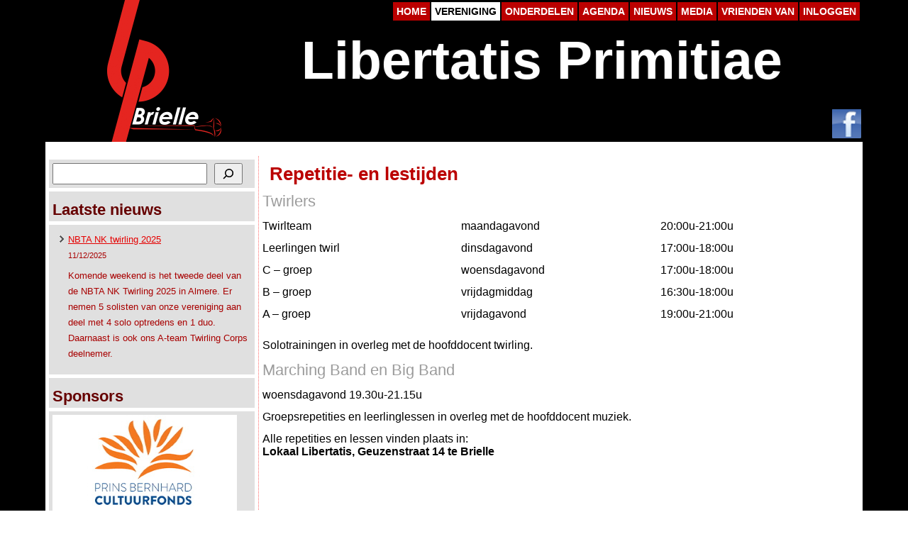

--- FILE ---
content_type: text/html; charset=UTF-8
request_url: https://libertatisprimitiae.nl/?page_id=73
body_size: 12328
content:
<!DOCTYPE html>
<html lang="nl-NL">
<head>
<meta charset="UTF-8" />
<title>Repetitie- en lestijden | Libertatis Primitiae</title>
<!-- Created by Artisteer v4.1.0.60046 -->
<meta name="viewport" content="initial-scale = 1.0, maximum-scale = 1.0, user-scalable = no, width = device-width">
<!--[if lt IE 9]><script src="https://html5shiv.googlecode.com/svn/trunk/html5.js"></script><![endif]-->

<link rel="stylesheet" href="https://libertatisprimitiae.nl/wp-content/themes/wplibertatis/style.css" media="screen" />
<link rel="pingback" href="https://libertatisprimitiae.nl/xmlrpc.php" />
<meta name='robots' content='max-image-preview:large' />
<link rel="alternate" type="application/rss+xml" title="Libertatis Primitiae &raquo; feed" href="https://libertatisprimitiae.nl/?feed=rss2" />
<link rel="alternate" type="application/rss+xml" title="Libertatis Primitiae &raquo; reacties feed" href="https://libertatisprimitiae.nl/?feed=comments-rss2" />
<link rel="alternate" type="text/calendar" title="Libertatis Primitiae &raquo; iCal Feed" href="https://libertatisprimitiae.nl?post_type=tribe_events&#038;ical=1" />
<link rel="alternate" title="oEmbed (JSON)" type="application/json+oembed" href="https://libertatisprimitiae.nl/index.php?rest_route=%2Foembed%2F1.0%2Fembed&#038;url=https%3A%2F%2Flibertatisprimitiae.nl%2F%3Fpage_id%3D73" />
<link rel="alternate" title="oEmbed (XML)" type="text/xml+oembed" href="https://libertatisprimitiae.nl/index.php?rest_route=%2Foembed%2F1.0%2Fembed&#038;url=https%3A%2F%2Flibertatisprimitiae.nl%2F%3Fpage_id%3D73&#038;format=xml" />
<style id='wp-img-auto-sizes-contain-inline-css' type='text/css'>
img:is([sizes=auto i],[sizes^="auto," i]){contain-intrinsic-size:3000px 1500px}
/*# sourceURL=wp-img-auto-sizes-contain-inline-css */
</style>

<style id='wp-emoji-styles-inline-css' type='text/css'>

	img.wp-smiley, img.emoji {
		display: inline !important;
		border: none !important;
		box-shadow: none !important;
		height: 1em !important;
		width: 1em !important;
		margin: 0 0.07em !important;
		vertical-align: -0.1em !important;
		background: none !important;
		padding: 0 !important;
	}
/*# sourceURL=wp-emoji-styles-inline-css */
</style>
<link rel='stylesheet' id='wp-block-library-css' href='https://libertatisprimitiae.nl/wp-includes/css/dist/block-library/style.min.css?ver=6.9' type='text/css' media='all' />
<style id='wp-block-heading-inline-css' type='text/css'>
h1:where(.wp-block-heading).has-background,h2:where(.wp-block-heading).has-background,h3:where(.wp-block-heading).has-background,h4:where(.wp-block-heading).has-background,h5:where(.wp-block-heading).has-background,h6:where(.wp-block-heading).has-background{padding:1.25em 2.375em}h1.has-text-align-left[style*=writing-mode]:where([style*=vertical-lr]),h1.has-text-align-right[style*=writing-mode]:where([style*=vertical-rl]),h2.has-text-align-left[style*=writing-mode]:where([style*=vertical-lr]),h2.has-text-align-right[style*=writing-mode]:where([style*=vertical-rl]),h3.has-text-align-left[style*=writing-mode]:where([style*=vertical-lr]),h3.has-text-align-right[style*=writing-mode]:where([style*=vertical-rl]),h4.has-text-align-left[style*=writing-mode]:where([style*=vertical-lr]),h4.has-text-align-right[style*=writing-mode]:where([style*=vertical-rl]),h5.has-text-align-left[style*=writing-mode]:where([style*=vertical-lr]),h5.has-text-align-right[style*=writing-mode]:where([style*=vertical-rl]),h6.has-text-align-left[style*=writing-mode]:where([style*=vertical-lr]),h6.has-text-align-right[style*=writing-mode]:where([style*=vertical-rl]){rotate:180deg}
/*# sourceURL=https://libertatisprimitiae.nl/wp-includes/blocks/heading/style.min.css */
</style>
<style id='wp-block-latest-posts-inline-css' type='text/css'>
.wp-block-latest-posts{box-sizing:border-box}.wp-block-latest-posts.alignleft{margin-right:2em}.wp-block-latest-posts.alignright{margin-left:2em}.wp-block-latest-posts.wp-block-latest-posts__list{list-style:none}.wp-block-latest-posts.wp-block-latest-posts__list li{clear:both;overflow-wrap:break-word}.wp-block-latest-posts.is-grid{display:flex;flex-wrap:wrap}.wp-block-latest-posts.is-grid li{margin:0 1.25em 1.25em 0;width:100%}@media (min-width:600px){.wp-block-latest-posts.columns-2 li{width:calc(50% - .625em)}.wp-block-latest-posts.columns-2 li:nth-child(2n){margin-right:0}.wp-block-latest-posts.columns-3 li{width:calc(33.33333% - .83333em)}.wp-block-latest-posts.columns-3 li:nth-child(3n){margin-right:0}.wp-block-latest-posts.columns-4 li{width:calc(25% - .9375em)}.wp-block-latest-posts.columns-4 li:nth-child(4n){margin-right:0}.wp-block-latest-posts.columns-5 li{width:calc(20% - 1em)}.wp-block-latest-posts.columns-5 li:nth-child(5n){margin-right:0}.wp-block-latest-posts.columns-6 li{width:calc(16.66667% - 1.04167em)}.wp-block-latest-posts.columns-6 li:nth-child(6n){margin-right:0}}:root :where(.wp-block-latest-posts.is-grid){padding:0}:root :where(.wp-block-latest-posts.wp-block-latest-posts__list){padding-left:0}.wp-block-latest-posts__post-author,.wp-block-latest-posts__post-date{display:block;font-size:.8125em}.wp-block-latest-posts__post-excerpt,.wp-block-latest-posts__post-full-content{margin-bottom:1em;margin-top:.5em}.wp-block-latest-posts__featured-image a{display:inline-block}.wp-block-latest-posts__featured-image img{height:auto;max-width:100%;width:auto}.wp-block-latest-posts__featured-image.alignleft{float:left;margin-right:1em}.wp-block-latest-posts__featured-image.alignright{float:right;margin-left:1em}.wp-block-latest-posts__featured-image.aligncenter{margin-bottom:1em;text-align:center}
/*# sourceURL=https://libertatisprimitiae.nl/wp-includes/blocks/latest-posts/style.min.css */
</style>
<style id='wp-block-search-inline-css' type='text/css'>
.wp-block-search__button{margin-left:10px;word-break:normal}.wp-block-search__button.has-icon{line-height:0}.wp-block-search__button svg{height:1.25em;min-height:24px;min-width:24px;width:1.25em;fill:currentColor;vertical-align:text-bottom}:where(.wp-block-search__button){border:1px solid #ccc;padding:6px 10px}.wp-block-search__inside-wrapper{display:flex;flex:auto;flex-wrap:nowrap;max-width:100%}.wp-block-search__label{width:100%}.wp-block-search.wp-block-search__button-only .wp-block-search__button{box-sizing:border-box;display:flex;flex-shrink:0;justify-content:center;margin-left:0;max-width:100%}.wp-block-search.wp-block-search__button-only .wp-block-search__inside-wrapper{min-width:0!important;transition-property:width}.wp-block-search.wp-block-search__button-only .wp-block-search__input{flex-basis:100%;transition-duration:.3s}.wp-block-search.wp-block-search__button-only.wp-block-search__searchfield-hidden,.wp-block-search.wp-block-search__button-only.wp-block-search__searchfield-hidden .wp-block-search__inside-wrapper{overflow:hidden}.wp-block-search.wp-block-search__button-only.wp-block-search__searchfield-hidden .wp-block-search__input{border-left-width:0!important;border-right-width:0!important;flex-basis:0;flex-grow:0;margin:0;min-width:0!important;padding-left:0!important;padding-right:0!important;width:0!important}:where(.wp-block-search__input){appearance:none;border:1px solid #949494;flex-grow:1;font-family:inherit;font-size:inherit;font-style:inherit;font-weight:inherit;letter-spacing:inherit;line-height:inherit;margin-left:0;margin-right:0;min-width:3rem;padding:8px;text-decoration:unset!important;text-transform:inherit}:where(.wp-block-search__button-inside .wp-block-search__inside-wrapper){background-color:#fff;border:1px solid #949494;box-sizing:border-box;padding:4px}:where(.wp-block-search__button-inside .wp-block-search__inside-wrapper) .wp-block-search__input{border:none;border-radius:0;padding:0 4px}:where(.wp-block-search__button-inside .wp-block-search__inside-wrapper) .wp-block-search__input:focus{outline:none}:where(.wp-block-search__button-inside .wp-block-search__inside-wrapper) :where(.wp-block-search__button){padding:4px 8px}.wp-block-search.aligncenter .wp-block-search__inside-wrapper{margin:auto}.wp-block[data-align=right] .wp-block-search.wp-block-search__button-only .wp-block-search__inside-wrapper{float:right}
/*# sourceURL=https://libertatisprimitiae.nl/wp-includes/blocks/search/style.min.css */
</style>
<style id='wp-block-columns-inline-css' type='text/css'>
.wp-block-columns{box-sizing:border-box;display:flex;flex-wrap:wrap!important}@media (min-width:782px){.wp-block-columns{flex-wrap:nowrap!important}}.wp-block-columns{align-items:normal!important}.wp-block-columns.are-vertically-aligned-top{align-items:flex-start}.wp-block-columns.are-vertically-aligned-center{align-items:center}.wp-block-columns.are-vertically-aligned-bottom{align-items:flex-end}@media (max-width:781px){.wp-block-columns:not(.is-not-stacked-on-mobile)>.wp-block-column{flex-basis:100%!important}}@media (min-width:782px){.wp-block-columns:not(.is-not-stacked-on-mobile)>.wp-block-column{flex-basis:0;flex-grow:1}.wp-block-columns:not(.is-not-stacked-on-mobile)>.wp-block-column[style*=flex-basis]{flex-grow:0}}.wp-block-columns.is-not-stacked-on-mobile{flex-wrap:nowrap!important}.wp-block-columns.is-not-stacked-on-mobile>.wp-block-column{flex-basis:0;flex-grow:1}.wp-block-columns.is-not-stacked-on-mobile>.wp-block-column[style*=flex-basis]{flex-grow:0}:where(.wp-block-columns){margin-bottom:1.75em}:where(.wp-block-columns.has-background){padding:1.25em 2.375em}.wp-block-column{flex-grow:1;min-width:0;overflow-wrap:break-word;word-break:break-word}.wp-block-column.is-vertically-aligned-top{align-self:flex-start}.wp-block-column.is-vertically-aligned-center{align-self:center}.wp-block-column.is-vertically-aligned-bottom{align-self:flex-end}.wp-block-column.is-vertically-aligned-stretch{align-self:stretch}.wp-block-column.is-vertically-aligned-bottom,.wp-block-column.is-vertically-aligned-center,.wp-block-column.is-vertically-aligned-top{width:100%}
/*# sourceURL=https://libertatisprimitiae.nl/wp-includes/blocks/columns/style.min.css */
</style>
<style id='wp-block-paragraph-inline-css' type='text/css'>
.is-small-text{font-size:.875em}.is-regular-text{font-size:1em}.is-large-text{font-size:2.25em}.is-larger-text{font-size:3em}.has-drop-cap:not(:focus):first-letter{float:left;font-size:8.4em;font-style:normal;font-weight:100;line-height:.68;margin:.05em .1em 0 0;text-transform:uppercase}body.rtl .has-drop-cap:not(:focus):first-letter{float:none;margin-left:.1em}p.has-drop-cap.has-background{overflow:hidden}:root :where(p.has-background){padding:1.25em 2.375em}:where(p.has-text-color:not(.has-link-color)) a{color:inherit}p.has-text-align-left[style*="writing-mode:vertical-lr"],p.has-text-align-right[style*="writing-mode:vertical-rl"]{rotate:180deg}
/*# sourceURL=https://libertatisprimitiae.nl/wp-includes/blocks/paragraph/style.min.css */
</style>
<style id='global-styles-inline-css' type='text/css'>
:root{--wp--preset--aspect-ratio--square: 1;--wp--preset--aspect-ratio--4-3: 4/3;--wp--preset--aspect-ratio--3-4: 3/4;--wp--preset--aspect-ratio--3-2: 3/2;--wp--preset--aspect-ratio--2-3: 2/3;--wp--preset--aspect-ratio--16-9: 16/9;--wp--preset--aspect-ratio--9-16: 9/16;--wp--preset--color--black: #000000;--wp--preset--color--cyan-bluish-gray: #abb8c3;--wp--preset--color--white: #ffffff;--wp--preset--color--pale-pink: #f78da7;--wp--preset--color--vivid-red: #cf2e2e;--wp--preset--color--luminous-vivid-orange: #ff6900;--wp--preset--color--luminous-vivid-amber: #fcb900;--wp--preset--color--light-green-cyan: #7bdcb5;--wp--preset--color--vivid-green-cyan: #00d084;--wp--preset--color--pale-cyan-blue: #8ed1fc;--wp--preset--color--vivid-cyan-blue: #0693e3;--wp--preset--color--vivid-purple: #9b51e0;--wp--preset--gradient--vivid-cyan-blue-to-vivid-purple: linear-gradient(135deg,rgb(6,147,227) 0%,rgb(155,81,224) 100%);--wp--preset--gradient--light-green-cyan-to-vivid-green-cyan: linear-gradient(135deg,rgb(122,220,180) 0%,rgb(0,208,130) 100%);--wp--preset--gradient--luminous-vivid-amber-to-luminous-vivid-orange: linear-gradient(135deg,rgb(252,185,0) 0%,rgb(255,105,0) 100%);--wp--preset--gradient--luminous-vivid-orange-to-vivid-red: linear-gradient(135deg,rgb(255,105,0) 0%,rgb(207,46,46) 100%);--wp--preset--gradient--very-light-gray-to-cyan-bluish-gray: linear-gradient(135deg,rgb(238,238,238) 0%,rgb(169,184,195) 100%);--wp--preset--gradient--cool-to-warm-spectrum: linear-gradient(135deg,rgb(74,234,220) 0%,rgb(151,120,209) 20%,rgb(207,42,186) 40%,rgb(238,44,130) 60%,rgb(251,105,98) 80%,rgb(254,248,76) 100%);--wp--preset--gradient--blush-light-purple: linear-gradient(135deg,rgb(255,206,236) 0%,rgb(152,150,240) 100%);--wp--preset--gradient--blush-bordeaux: linear-gradient(135deg,rgb(254,205,165) 0%,rgb(254,45,45) 50%,rgb(107,0,62) 100%);--wp--preset--gradient--luminous-dusk: linear-gradient(135deg,rgb(255,203,112) 0%,rgb(199,81,192) 50%,rgb(65,88,208) 100%);--wp--preset--gradient--pale-ocean: linear-gradient(135deg,rgb(255,245,203) 0%,rgb(182,227,212) 50%,rgb(51,167,181) 100%);--wp--preset--gradient--electric-grass: linear-gradient(135deg,rgb(202,248,128) 0%,rgb(113,206,126) 100%);--wp--preset--gradient--midnight: linear-gradient(135deg,rgb(2,3,129) 0%,rgb(40,116,252) 100%);--wp--preset--font-size--small: 13px;--wp--preset--font-size--medium: 20px;--wp--preset--font-size--large: 36px;--wp--preset--font-size--x-large: 42px;--wp--preset--spacing--20: 0.44rem;--wp--preset--spacing--30: 0.67rem;--wp--preset--spacing--40: 1rem;--wp--preset--spacing--50: 1.5rem;--wp--preset--spacing--60: 2.25rem;--wp--preset--spacing--70: 3.38rem;--wp--preset--spacing--80: 5.06rem;--wp--preset--shadow--natural: 6px 6px 9px rgba(0, 0, 0, 0.2);--wp--preset--shadow--deep: 12px 12px 50px rgba(0, 0, 0, 0.4);--wp--preset--shadow--sharp: 6px 6px 0px rgba(0, 0, 0, 0.2);--wp--preset--shadow--outlined: 6px 6px 0px -3px rgb(255, 255, 255), 6px 6px rgb(0, 0, 0);--wp--preset--shadow--crisp: 6px 6px 0px rgb(0, 0, 0);}:where(.is-layout-flex){gap: 0.5em;}:where(.is-layout-grid){gap: 0.5em;}body .is-layout-flex{display: flex;}.is-layout-flex{flex-wrap: wrap;align-items: center;}.is-layout-flex > :is(*, div){margin: 0;}body .is-layout-grid{display: grid;}.is-layout-grid > :is(*, div){margin: 0;}:where(.wp-block-columns.is-layout-flex){gap: 2em;}:where(.wp-block-columns.is-layout-grid){gap: 2em;}:where(.wp-block-post-template.is-layout-flex){gap: 1.25em;}:where(.wp-block-post-template.is-layout-grid){gap: 1.25em;}.has-black-color{color: var(--wp--preset--color--black) !important;}.has-cyan-bluish-gray-color{color: var(--wp--preset--color--cyan-bluish-gray) !important;}.has-white-color{color: var(--wp--preset--color--white) !important;}.has-pale-pink-color{color: var(--wp--preset--color--pale-pink) !important;}.has-vivid-red-color{color: var(--wp--preset--color--vivid-red) !important;}.has-luminous-vivid-orange-color{color: var(--wp--preset--color--luminous-vivid-orange) !important;}.has-luminous-vivid-amber-color{color: var(--wp--preset--color--luminous-vivid-amber) !important;}.has-light-green-cyan-color{color: var(--wp--preset--color--light-green-cyan) !important;}.has-vivid-green-cyan-color{color: var(--wp--preset--color--vivid-green-cyan) !important;}.has-pale-cyan-blue-color{color: var(--wp--preset--color--pale-cyan-blue) !important;}.has-vivid-cyan-blue-color{color: var(--wp--preset--color--vivid-cyan-blue) !important;}.has-vivid-purple-color{color: var(--wp--preset--color--vivid-purple) !important;}.has-black-background-color{background-color: var(--wp--preset--color--black) !important;}.has-cyan-bluish-gray-background-color{background-color: var(--wp--preset--color--cyan-bluish-gray) !important;}.has-white-background-color{background-color: var(--wp--preset--color--white) !important;}.has-pale-pink-background-color{background-color: var(--wp--preset--color--pale-pink) !important;}.has-vivid-red-background-color{background-color: var(--wp--preset--color--vivid-red) !important;}.has-luminous-vivid-orange-background-color{background-color: var(--wp--preset--color--luminous-vivid-orange) !important;}.has-luminous-vivid-amber-background-color{background-color: var(--wp--preset--color--luminous-vivid-amber) !important;}.has-light-green-cyan-background-color{background-color: var(--wp--preset--color--light-green-cyan) !important;}.has-vivid-green-cyan-background-color{background-color: var(--wp--preset--color--vivid-green-cyan) !important;}.has-pale-cyan-blue-background-color{background-color: var(--wp--preset--color--pale-cyan-blue) !important;}.has-vivid-cyan-blue-background-color{background-color: var(--wp--preset--color--vivid-cyan-blue) !important;}.has-vivid-purple-background-color{background-color: var(--wp--preset--color--vivid-purple) !important;}.has-black-border-color{border-color: var(--wp--preset--color--black) !important;}.has-cyan-bluish-gray-border-color{border-color: var(--wp--preset--color--cyan-bluish-gray) !important;}.has-white-border-color{border-color: var(--wp--preset--color--white) !important;}.has-pale-pink-border-color{border-color: var(--wp--preset--color--pale-pink) !important;}.has-vivid-red-border-color{border-color: var(--wp--preset--color--vivid-red) !important;}.has-luminous-vivid-orange-border-color{border-color: var(--wp--preset--color--luminous-vivid-orange) !important;}.has-luminous-vivid-amber-border-color{border-color: var(--wp--preset--color--luminous-vivid-amber) !important;}.has-light-green-cyan-border-color{border-color: var(--wp--preset--color--light-green-cyan) !important;}.has-vivid-green-cyan-border-color{border-color: var(--wp--preset--color--vivid-green-cyan) !important;}.has-pale-cyan-blue-border-color{border-color: var(--wp--preset--color--pale-cyan-blue) !important;}.has-vivid-cyan-blue-border-color{border-color: var(--wp--preset--color--vivid-cyan-blue) !important;}.has-vivid-purple-border-color{border-color: var(--wp--preset--color--vivid-purple) !important;}.has-vivid-cyan-blue-to-vivid-purple-gradient-background{background: var(--wp--preset--gradient--vivid-cyan-blue-to-vivid-purple) !important;}.has-light-green-cyan-to-vivid-green-cyan-gradient-background{background: var(--wp--preset--gradient--light-green-cyan-to-vivid-green-cyan) !important;}.has-luminous-vivid-amber-to-luminous-vivid-orange-gradient-background{background: var(--wp--preset--gradient--luminous-vivid-amber-to-luminous-vivid-orange) !important;}.has-luminous-vivid-orange-to-vivid-red-gradient-background{background: var(--wp--preset--gradient--luminous-vivid-orange-to-vivid-red) !important;}.has-very-light-gray-to-cyan-bluish-gray-gradient-background{background: var(--wp--preset--gradient--very-light-gray-to-cyan-bluish-gray) !important;}.has-cool-to-warm-spectrum-gradient-background{background: var(--wp--preset--gradient--cool-to-warm-spectrum) !important;}.has-blush-light-purple-gradient-background{background: var(--wp--preset--gradient--blush-light-purple) !important;}.has-blush-bordeaux-gradient-background{background: var(--wp--preset--gradient--blush-bordeaux) !important;}.has-luminous-dusk-gradient-background{background: var(--wp--preset--gradient--luminous-dusk) !important;}.has-pale-ocean-gradient-background{background: var(--wp--preset--gradient--pale-ocean) !important;}.has-electric-grass-gradient-background{background: var(--wp--preset--gradient--electric-grass) !important;}.has-midnight-gradient-background{background: var(--wp--preset--gradient--midnight) !important;}.has-small-font-size{font-size: var(--wp--preset--font-size--small) !important;}.has-medium-font-size{font-size: var(--wp--preset--font-size--medium) !important;}.has-large-font-size{font-size: var(--wp--preset--font-size--large) !important;}.has-x-large-font-size{font-size: var(--wp--preset--font-size--x-large) !important;}
:where(.wp-block-columns.is-layout-flex){gap: 2em;}:where(.wp-block-columns.is-layout-grid){gap: 2em;}
/*# sourceURL=global-styles-inline-css */
</style>
<style id='core-block-supports-inline-css' type='text/css'>
.wp-container-core-columns-is-layout-9d6595d7{flex-wrap:nowrap;}
/*# sourceURL=core-block-supports-inline-css */
</style>

<style id='classic-theme-styles-inline-css' type='text/css'>
/*! This file is auto-generated */
.wp-block-button__link{color:#fff;background-color:#32373c;border-radius:9999px;box-shadow:none;text-decoration:none;padding:calc(.667em + 2px) calc(1.333em + 2px);font-size:1.125em}.wp-block-file__button{background:#32373c;color:#fff;text-decoration:none}
/*# sourceURL=/wp-includes/css/classic-themes.min.css */
</style>
<link rel='stylesheet' id='tablepress-default-css' href='https://libertatisprimitiae.nl/wp-content/plugins/tablepress/css/build/default.css?ver=3.2.6' type='text/css' media='all' />
<link rel='stylesheet' id='style.responsive.css-css' href='https://libertatisprimitiae.nl/wp-content/themes/wplibertatis/style.responsive.css?ver=6.9' type='text/css' media='all' />
<script type="text/javascript" src="https://libertatisprimitiae.nl/wp-content/themes/wplibertatis/jquery.js?ver=6.9" id="jquery-js"></script>
<script type="text/javascript" src="https://libertatisprimitiae.nl/wp-content/themes/wplibertatis/jquery-migrate-1.1.1.js?ver=6.9" id="jquery_migrate-js"></script>
<script type="text/javascript" src="https://libertatisprimitiae.nl/wp-content/themes/wplibertatis/script.js?ver=6.9" id="script.js-js"></script>
<script type="text/javascript" src="https://libertatisprimitiae.nl/wp-content/themes/wplibertatis/script.responsive.js?ver=6.9" id="script.responsive.js-js"></script>
<link rel="https://api.w.org/" href="https://libertatisprimitiae.nl/index.php?rest_route=/" /><link rel="alternate" title="JSON" type="application/json" href="https://libertatisprimitiae.nl/index.php?rest_route=/wp/v2/pages/73" /><link rel="EditURI" type="application/rsd+xml" title="RSD" href="https://libertatisprimitiae.nl/xmlrpc.php?rsd" />
<link rel="canonical" href="https://libertatisprimitiae.nl/?page_id=73" />
<link rel='shortlink' href='https://libertatisprimitiae.nl/?p=73' />
<meta name="tec-api-version" content="v1"><meta name="tec-api-origin" content="https://libertatisprimitiae.nl"><link rel="alternate" href="https://libertatisprimitiae.nl/index.php?rest_route=/tribe/events/v1/" />


<link rel='stylesheet' id='metaslider-nivo-slider-css' href='https://libertatisprimitiae.nl/wp-content/plugins/ml-slider/assets/sliders/nivoslider/nivo-slider.css?ver=3.105.0' type='text/css' media='all' property='stylesheet' />
<link rel='stylesheet' id='metaslider-public-css' href='https://libertatisprimitiae.nl/wp-content/plugins/ml-slider/assets/metaslider/public.css?ver=3.105.0' type='text/css' media='all' property='stylesheet' />
<style id='metaslider-public-inline-css' type='text/css'>
@media only screen and (max-width: 767px) { .hide-arrows-smartphone .flex-direction-nav, .hide-navigation-smartphone .flex-control-paging, .hide-navigation-smartphone .flex-control-nav, .hide-navigation-smartphone .filmstrip, .hide-slideshow-smartphone, .metaslider-hidden-content.hide-smartphone{ display: none!important; }}@media only screen and (min-width : 768px) and (max-width: 1023px) { .hide-arrows-tablet .flex-direction-nav, .hide-navigation-tablet .flex-control-paging, .hide-navigation-tablet .flex-control-nav, .hide-navigation-tablet .filmstrip, .hide-slideshow-tablet, .metaslider-hidden-content.hide-tablet{ display: none!important; }}@media only screen and (min-width : 1024px) and (max-width: 1439px) { .hide-arrows-laptop .flex-direction-nav, .hide-navigation-laptop .flex-control-paging, .hide-navigation-laptop .flex-control-nav, .hide-navigation-laptop .filmstrip, .hide-slideshow-laptop, .metaslider-hidden-content.hide-laptop{ display: none!important; }}@media only screen and (min-width : 1440px) { .hide-arrows-desktop .flex-direction-nav, .hide-navigation-desktop .flex-control-paging, .hide-navigation-desktop .flex-control-nav, .hide-navigation-desktop .filmstrip, .hide-slideshow-desktop, .metaslider-hidden-content.hide-desktop{ display: none!important; }}
/*# sourceURL=metaslider-public-inline-css */
</style>
<link rel='stylesheet' id='metaslider-nivo-slider-default-css' href='https://libertatisprimitiae.nl/wp-content/plugins/ml-slider/assets/sliders/nivoslider/themes/default/default.css?ver=3.105.0' type='text/css' media='all' property='stylesheet' />
</head>
<body class="wp-singular page-template-default page page-id-73 page-child parent-pageid-54 wp-theme-wplibertatis locale-nl-nl tribe-no-js page-template-wplibertatis metaslider-plugin">

<div id="art-main">
    <div class="art-sheet clearfix">

<header class="art-header">

    <div class="art-shapes">
        
            </div>

<div class="art-slider art-slidecontainerheader" data-width="1360" data-height="200">
    <div class="art-slider-inner">
<a class="art-slide-item art-slideheader0" href="/onderdelen/big-band" target="_self">
<div class="art-slideheader0-object707184723" data-left="0.47%"></div>

</a>
<a class="art-slide-item art-slideheader1">
<div class="art-slideheader1-object1040397210" data-left="0.34%"></div>

</a>
<a class="art-slide-item art-slideheader2">
<div class="art-slideheader2-object1097022032" data-left="0.47%"></div>

</a>
<a class="art-slide-item art-slideheader3">
<div class="art-slideheader3-object39996556" data-left="0.6%"></div>

</a>
<a class="art-slide-item art-slideheader4">
<div class="art-slideheader4-object1022085213" data-left="0.47%"></div>

</a>
<a class="art-slide-item art-slideheader5">
<div class="art-slideheader5-object338848438" data-left="0.34%"></div>

</a>
<a class="art-slide-item art-slideheader6">
<div class="art-slideheader6-object1144312671" data-left="0.47%"></div>

</a>
<a class="art-slide-item art-slideheader7">
<div class="art-slideheader7-object32838011" data-left="0.34%"></div>

</a>
<a class="art-slide-item art-slideheader8">
<div class="art-slideheader8-object1621063016" data-left="0.47%"></div>

</a>
<a class="art-slide-item art-slideheader9">
<div class="art-slideheader9-object1212368685" data-left="0.56%"></div>

</a>

    </div>
</div>


<div class="art-slidenavigator art-slidenavigatorheader" data-left="79.04">
<a href="#" class="art-slidenavigatoritem"></a><a href="#" class="art-slidenavigatoritem"></a><a href="#" class="art-slidenavigatoritem"></a><a href="#" class="art-slidenavigatoritem"></a><a href="#" class="art-slidenavigatoritem"></a><a href="#" class="art-slidenavigatoritem"></a><a href="#" class="art-slidenavigatoritem"></a><a href="#" class="art-slidenavigatoritem"></a><a href="#" class="art-slidenavigatoritem"></a><a href="#" class="art-slidenavigatoritem"></a>
</div>



		<div class="art-headline" data-left="98.59%">
    <a href="https://libertatisprimitiae.nl/">Libertatis Primitiae</a>
</div>


<div class="art-textblock art-textblock-851837326" data-left="99.72%">
        <div class="art-textblock-851837326-text-container">
        <div class="art-textblock-851837326-text">&nbsp;<a href="http://www.facebook.com/libertatisprimitiae" target="_blank" title="Ontmoet Libertatis Primitiae ook op facebook" class="art-facebook-tag-icon"></a>&nbsp;</div>
    </div>
    
</div>


<nav class="art-nav">
    
<ul class="art-hmenu menu-3">
	<li class="menu-item-7844"><a title="HOME" href="https://libertatisprimitiae.nl/">HOME</a>
	</li>
	<li class="menu-item-55 active"><a title="Vereniging" href="https://libertatisprimitiae.nl/?page_id=54" class="active">Vereniging</a>
	<ul class="active">
		<li class="menu-item-64"><a title="Bestuur" href="https://libertatisprimitiae.nl/?page_id=57">Bestuur</a>
		</li>
		<li class="menu-item-115"><a title="Ereleden" href="https://libertatisprimitiae.nl/?page_id=82">Ereleden</a>
		</li>
		<li class="menu-item-79 active"><a title="Repetitie- en lestijden" href="https://libertatisprimitiae.nl/?page_id=73" class="active">Repetitie- en lestijden</a>
		</li>
		<li class="menu-item-72"><a title="Instructieteam" href="https://libertatisprimitiae.nl/?page_id=66">Instructieteam</a>
		</li>
		<li class="menu-item-114"><a title="Muzikale opleidingen" href="https://libertatisprimitiae.nl/?page_id=109">Muzikale opleidingen</a>
		</li>
		<li class="menu-item-90"><a title="Geschiedenis" href="https://libertatisprimitiae.nl/?page_id=89">Geschiedenis</a>
		</li>
		<li class="menu-item-85"><a title="Lidmaatschap" href="https://libertatisprimitiae.nl/?page_id=84">Lidmaatschap</a>
		</li>
	</ul>
	</li>
	<li class="menu-item-100"><a title="Onderdelen" href="https://libertatisprimitiae.nl/?page_id=99">Onderdelen</a>
	<ul>
		<li class="menu-item-146"><a title="Big Band" href="https://libertatisprimitiae.nl/?page_id=105">Big Band</a>
		</li>
		<li class="menu-item-144"><a title="Marching Band" href="https://libertatisprimitiae.nl/?page_id=119">Marching Band</a>
		</li>
		<li class="menu-item-145"><a title="Geuzenvendel" href="https://libertatisprimitiae.nl/?page_id=107">Geuzenvendel</a>
		</li>
		<li class="menu-item-143"><a title="Twirling" href="https://libertatisprimitiae.nl/?page_id=121">Twirling</a>
		</li>
	</ul>
	</li>
	<li class="menu-item-240"><a title="Agenda" href="https://libertatisprimitiae.nl/?page_id=239">Agenda</a>
	</li>
	<li class="menu-item-257"><a title="Nieuws" href="https://libertatisprimitiae.nl/?page_id=255">Nieuws</a>
	</li>
	<li class="menu-item-260"><a title="Media" href="https://libertatisprimitiae.nl/?page_id=259">Media</a>
	<ul>
		<li class="menu-item-268"><a title="Foto’s" href="https://libertatisprimitiae.nl/?page_id=263">Foto’s</a>
		</li>
		<li class="menu-item-267"><a title="Video’s" href="https://libertatisprimitiae.nl/?page_id=265">Video’s</a>
		</li>
		<li class="menu-item-6361"><a title="AudioTour" href="https://libertatisprimitiae.nl/wp-content/uploads/2025/07/Audiotour-Libertatis-Primitiae-2025.pdf">AudioTour</a>
		</li>
	</ul>
	</li>
	<li class="menu-item-199"><a title="Vrienden van" href="https://libertatisprimitiae.nl/?page_id=198">Vrienden van</a>
	</li>
	<li class="menu-item-243"><a title="Inloggen" href="https://libertatisprimitiae.nl/?page_id=242">Inloggen</a>
	</li>
</ul>
 
    </nav>

                    
</header>

<div class="art-layout-wrapper">
                <div class="art-content-layout">
                    <div class="art-content-layout-row">
                        

<div class="art-layout-cell art-sidebar1"><div  id="block-22" class="art-block widget widget_block widget_search  clearfix">
        <div class="art-blockcontent"><form role="search" method="get" action="https://libertatisprimitiae.nl/" class="wp-block-search__button-inside wp-block-search__icon-button wp-block-search"    ><label class="wp-block-search__label screen-reader-text" for="wp-block-search__input-1" >Zoeken</label><div class="wp-block-search__inside-wrapper" ><input class="wp-block-search__input" id="wp-block-search__input-1" placeholder="" value="" type="search" name="s" required /><button aria-label="Zoeken" class="wp-block-search__button has-icon wp-element-button" type="submit" ><svg class="search-icon" viewBox="0 0 24 24" width="24" height="24">
					<path d="M13 5c-3.3 0-6 2.7-6 6 0 1.4.5 2.7 1.3 3.7l-3.8 3.8 1.1 1.1 3.8-3.8c1 .8 2.3 1.3 3.7 1.3 3.3 0 6-2.7 6-6S16.3 5 13 5zm0 10.5c-2.5 0-4.5-2-4.5-4.5s2-4.5 4.5-4.5 4.5 2 4.5 4.5-2 4.5-4.5 4.5z"></path>
				</svg></button></div></form></div>
</div><div  id="block-21" class="art-block widget widget_block  clearfix">
        <div class="art-blockcontent">
<h2 class="wp-block-heading">Laatste nieuws</h2>
</div>
</div><div  id="block-20" class="art-block widget widget_block widget_recent_entries  clearfix">
        <div class="art-blockcontent"><ul class="wp-block-latest-posts__list has-dates wp-block-latest-posts"><li><a class="wp-block-latest-posts__post-title" href="https://libertatisprimitiae.nl/?p=7545">NBTA NK twirling 2025</a><time datetime="2025-12-11T17:18:50+01:00" class="wp-block-latest-posts__post-date">11/12/2025</time><div class="wp-block-latest-posts__post-excerpt">Komende weekend is het tweede deel van de NBTA NK Twirling 2025 in Almere. Er nemen 5 solisten van onze vereniging aan deel met 4 solo optredens en 1 duo. Daarnaast is ook ons A-team Twirling Corps deelnemer.</div></li>
</ul></div>
</div><div  id="block-19" class="art-block widget widget_block  clearfix">
        <div class="art-blockcontent">
<h2 class="wp-block-heading">Sponsors</h2>
</div>
</div><div  id="block-18" class="art-block widget widget_block  clearfix">
        <div class="art-blockcontent">
<div class="alignnormal"><div id="metaslider-id-41" style="max-width: 260px;" class="ml-slider-3-105-0 metaslider metaslider-nivo metaslider-41 ml-slider ms-theme-default" role="region" aria-label="Sponsors" data-height="160" data-width="260">
    <div id="metaslider_container_41">
        <div class='slider-wrapper theme-default'><div class='ribbon'></div><div id='metaslider_41' class='nivoSlider'><a href="https://www.cultuurfonds.nl/" target="_blank"><img loading="lazy" decoding="async" src="https://libertatisprimitiae.nl/wp-content/uploads/Website/sponsors/Prins-Bernhard-Cultuurfonds-1.jpg" height="160" width="260" title="Prins Bernhard Cultuurfonds" alt="" class="slider-41 slide-43 msDefaultImage" /></a><a href="https://www.loodgietermeijer.nl/" target="_blank"><img loading="lazy" decoding="async" src="https://libertatisprimitiae.nl/wp-content/uploads/Website/sponsors/Loodgieterbedrijf-Meijer.jpg" height="160" width="260" title="Loodgieterbedrijf Meijer" alt="" class="slider-41 slide-45 msDefaultImage" /></a><a href="https://verolme-elektra.nl/" target="_blank"><img loading="lazy" decoding="async" src="https://libertatisprimitiae.nl/wp-content/uploads/Website/sponsors/Verolme-Elektra-Systems.jpg" height="160" width="260" title="Verolme Elektra Systems" alt="" class="slider-41 slide-46 msDefaultImage" /></a><a href="https://www.davinci-ls.com/nl/" target="_blank"><img loading="lazy" decoding="async" src="https://libertatisprimitiae.nl/wp-content/uploads/Website/sponsors/davinci.jpg" height="160" width="260" title="Da Vinci Laboratory Solutions" alt="" class="slider-41 slide-53 msDefaultImage" /></a><img loading="lazy" decoding="async" src="https://libertatisprimitiae.nl/wp-content/uploads/Website/sponsors/LogoVoorhuys70-198x121.jpg" height="160" width="260" title="LogoVoorhuys70" alt="" class="slider-41 slide-5413 msDefaultImage" /></div></div>
        
    </div>
</div></div>
</div>
</div></div>
                        <div class="art-layout-cell art-content">
							<article id="post-73"  class="art-post art-article  post-73 page type-page status-publish hentry">
                                <h1 class="art-postheader">Repetitie- en lestijden</h1>                                                                <div class="art-postcontent clearfix">
<h2 class="wp-block-heading">Twirlers</h2>



<div class="wp-block-columns is-layout-flex wp-container-core-columns-is-layout-9d6595d7 wp-block-columns-is-layout-flex">
<div class="wp-block-column is-layout-flow wp-block-column-is-layout-flow">
<p>Twirlteam</p>



<p>Leerlingen twirl</p>



<p>C &#8211; groep</p>



<p>B &#8211; groep</p>



<p>A &#8211; groep</p>
</div>



<div class="wp-block-column is-layout-flow wp-block-column-is-layout-flow">
<p>maandagavond</p>



<p>dinsdagavond</p>



<p>woensdagavond</p>



<p>vrijdagmiddag</p>



<p>vrijdagavond</p>
</div>



<div class="wp-block-column is-layout-flow wp-block-column-is-layout-flow">
<p>20:00u-21:00u</p>



<p>17:00u-18:00u</p>



<p>17:00u-18:00u</p>



<p>16:30u-18:00u</p>



<p>19:00u-21:00u</p>
</div>
</div>



<p>Solotrainingen in overleg met de hoofddocent twirling.</p>



<h2 class="wp-block-heading">Marching Band en Big Band</h2>



<p>woensdagavond 19.30u-21.15u</p>



<p>Groepsrepetities en leerlinglessen in overleg met de hoofddocent muziek.</p>



<p>Alle repetities en lessen vinden plaats in:<br><strong>Lokaal Libertatis, Geuzenstraat 14 te Brielle</strong></p>
</div>


</article>
	
			

                        </div>
                    </div>
                </div>
            </div><footer class="art-footer"><div class="art-footer-text">

<table class="art-article" style="width: 100%; ">
<tbody>
<tr>
<td style="width: 50px; border-top-width: 0px; border-right-width: 0px; border-bottom-width: 0px; border-left-width: 0px; " class="">Adres:</td>
<td style="width: 250px; border-top-width: 0px; border-right-width: 0px; border-bottom-width: 0px; border-left-width: 0px; " class=""><span style="font-weight: bold;">Geuzenstraat 14<br>3231&nbsp;AD&nbsp;&nbsp;Brielle</span></td>
<td style="border-top-width: 0px; border-right-width: 0px; border-bottom-width: 0px; border-left-width: 0px; " class="">&nbsp;<a href="http://libertatisprimitiae.nl/documenten/privacyverklaring.pdf" target="_blank" title="AVG Privacy Verklaring" style="font-weight: bold;  ">AVG Privacy Verklaring</a></td>
<td style="width: 50px; border-top-width: 0px; border-right-width: 0px; border-bottom-width: 0px; border-left-width: 0px; " class="">E-mail:</td>
<td style="width: 260px; border-top-width: 0px; border-right-width: 0px; border-bottom-width: 0px; border-left-width: 0px; " class=""><a href="mailto:secretariaat@libertatisprimitiae.nl"><span style="font-weight: bold;  ">secretariaat@libertatisprimitiae.nl</span></a></td>
</tr>
</tbody>
</table>


</div>
</footer>

    </div>
</div>



<div id="wp-footer">
			<script>
		( function ( body ) {
			'use strict';
			body.className = body.className.replace( /\btribe-no-js\b/, 'tribe-js' );
		} )( document.body );
		</script>
		<script> /* <![CDATA[ */var tribe_l10n_datatables = {"aria":{"sort_ascending":": activate to sort column ascending","sort_descending":": activate to sort column descending"},"length_menu":"Show _MENU_ entries","empty_table":"No data available in table","info":"Showing _START_ to _END_ of _TOTAL_ entries","info_empty":"Showing 0 to 0 of 0 entries","info_filtered":"(filtered from _MAX_ total entries)","zero_records":"No matching records found","search":"Search:","all_selected_text":"All items on this page were selected. ","select_all_link":"Select all pages","clear_selection":"Clear Selection.","pagination":{"all":"All","next":"Next","previous":"Previous"},"select":{"rows":{"0":"","_":": Selected %d rows","1":": Selected 1 row"}},"datepicker":{"dayNames":["zondag","maandag","dinsdag","woensdag","donderdag","vrijdag","zaterdag"],"dayNamesShort":["zo","ma","di","wo","do","vr","za"],"dayNamesMin":["Z","M","D","W","D","V","Z"],"monthNames":["januari","februari","maart","april","mei","juni","juli","augustus","september","oktober","november","december"],"monthNamesShort":["januari","februari","maart","april","mei","juni","juli","augustus","september","oktober","november","december"],"monthNamesMin":["jan","feb","mrt","apr","mei","jun","jul","aug","sep","okt","nov","dec"],"nextText":"Next","prevText":"Prev","currentText":"Today","closeText":"Done","today":"Today","clear":"Clear"}};/* ]]> */ </script><script type="text/javascript" src="https://libertatisprimitiae.nl/wp-includes/js/comment-reply.min.js?ver=6.9" id="comment-reply-js" async="async" data-wp-strategy="async" fetchpriority="low"></script>
<script type="text/javascript" src="https://libertatisprimitiae.nl/wp-content/plugins/the-events-calendar/common/build/js/user-agent.js?ver=da75d0bdea6dde3898df" id="tec-user-agent-js"></script>
<script type="text/javascript" src="https://libertatisprimitiae.nl/wp-content/plugins/ml-slider/assets/sliders/nivoslider/jquery.nivo.slider.pack.js?ver=3.105.0" id="metaslider-nivo-slider-js"></script>
<script type="text/javascript" id="metaslider-nivo-slider-js-after">
/* <![CDATA[ */
var metaslider_41 = function($) {
            $('#metaslider_41').nivoSlider({ 
                boxCols:7,
                boxRows:5,
                pauseTime:5000,
                effect:"slideInRight",
                controlNav:false,
                directionNav:false,
                pauseOnHover:true,
                animSpeed:600,
                prevText:"Previous",
                nextText:"Next",
                slices:15,
                manualAdvance:false
            });
            $(document).trigger('metaslider/initialized', '#metaslider_41');
        };
        var timer_metaslider_41 = function() {
            var slider = !window.jQuery ? window.setTimeout(timer_metaslider_41, 100) : !jQuery.isReady ? window.setTimeout(timer_metaslider_41, 1) : metaslider_41(window.jQuery);
        };
        timer_metaslider_41();
//# sourceURL=metaslider-nivo-slider-js-after
/* ]]> */
</script>
<script type="text/javascript" id="metaslider-script-js-extra">
/* <![CDATA[ */
var wpData = {"baseUrl":"https://libertatisprimitiae.nl"};
//# sourceURL=metaslider-script-js-extra
/* ]]> */
</script>
<script type="text/javascript" src="https://libertatisprimitiae.nl/wp-content/plugins/ml-slider/assets/metaslider/script.min.js?ver=3.105.0" id="metaslider-script-js"></script>
<script id="wp-emoji-settings" type="application/json">
{"baseUrl":"https://s.w.org/images/core/emoji/17.0.2/72x72/","ext":".png","svgUrl":"https://s.w.org/images/core/emoji/17.0.2/svg/","svgExt":".svg","source":{"concatemoji":"https://libertatisprimitiae.nl/wp-includes/js/wp-emoji-release.min.js?ver=6.9"}}
</script>
<script type="module">
/* <![CDATA[ */
/*! This file is auto-generated */
const a=JSON.parse(document.getElementById("wp-emoji-settings").textContent),o=(window._wpemojiSettings=a,"wpEmojiSettingsSupports"),s=["flag","emoji"];function i(e){try{var t={supportTests:e,timestamp:(new Date).valueOf()};sessionStorage.setItem(o,JSON.stringify(t))}catch(e){}}function c(e,t,n){e.clearRect(0,0,e.canvas.width,e.canvas.height),e.fillText(t,0,0);t=new Uint32Array(e.getImageData(0,0,e.canvas.width,e.canvas.height).data);e.clearRect(0,0,e.canvas.width,e.canvas.height),e.fillText(n,0,0);const a=new Uint32Array(e.getImageData(0,0,e.canvas.width,e.canvas.height).data);return t.every((e,t)=>e===a[t])}function p(e,t){e.clearRect(0,0,e.canvas.width,e.canvas.height),e.fillText(t,0,0);var n=e.getImageData(16,16,1,1);for(let e=0;e<n.data.length;e++)if(0!==n.data[e])return!1;return!0}function u(e,t,n,a){switch(t){case"flag":return n(e,"\ud83c\udff3\ufe0f\u200d\u26a7\ufe0f","\ud83c\udff3\ufe0f\u200b\u26a7\ufe0f")?!1:!n(e,"\ud83c\udde8\ud83c\uddf6","\ud83c\udde8\u200b\ud83c\uddf6")&&!n(e,"\ud83c\udff4\udb40\udc67\udb40\udc62\udb40\udc65\udb40\udc6e\udb40\udc67\udb40\udc7f","\ud83c\udff4\u200b\udb40\udc67\u200b\udb40\udc62\u200b\udb40\udc65\u200b\udb40\udc6e\u200b\udb40\udc67\u200b\udb40\udc7f");case"emoji":return!a(e,"\ud83e\u1fac8")}return!1}function f(e,t,n,a){let r;const o=(r="undefined"!=typeof WorkerGlobalScope&&self instanceof WorkerGlobalScope?new OffscreenCanvas(300,150):document.createElement("canvas")).getContext("2d",{willReadFrequently:!0}),s=(o.textBaseline="top",o.font="600 32px Arial",{});return e.forEach(e=>{s[e]=t(o,e,n,a)}),s}function r(e){var t=document.createElement("script");t.src=e,t.defer=!0,document.head.appendChild(t)}a.supports={everything:!0,everythingExceptFlag:!0},new Promise(t=>{let n=function(){try{var e=JSON.parse(sessionStorage.getItem(o));if("object"==typeof e&&"number"==typeof e.timestamp&&(new Date).valueOf()<e.timestamp+604800&&"object"==typeof e.supportTests)return e.supportTests}catch(e){}return null}();if(!n){if("undefined"!=typeof Worker&&"undefined"!=typeof OffscreenCanvas&&"undefined"!=typeof URL&&URL.createObjectURL&&"undefined"!=typeof Blob)try{var e="postMessage("+f.toString()+"("+[JSON.stringify(s),u.toString(),c.toString(),p.toString()].join(",")+"));",a=new Blob([e],{type:"text/javascript"});const r=new Worker(URL.createObjectURL(a),{name:"wpTestEmojiSupports"});return void(r.onmessage=e=>{i(n=e.data),r.terminate(),t(n)})}catch(e){}i(n=f(s,u,c,p))}t(n)}).then(e=>{for(const n in e)a.supports[n]=e[n],a.supports.everything=a.supports.everything&&a.supports[n],"flag"!==n&&(a.supports.everythingExceptFlag=a.supports.everythingExceptFlag&&a.supports[n]);var t;a.supports.everythingExceptFlag=a.supports.everythingExceptFlag&&!a.supports.flag,a.supports.everything||((t=a.source||{}).concatemoji?r(t.concatemoji):t.wpemoji&&t.twemoji&&(r(t.twemoji),r(t.wpemoji)))});
//# sourceURL=https://libertatisprimitiae.nl/wp-includes/js/wp-emoji-loader.min.js
/* ]]> */
</script>
	<!-- 115 queries. 0,873 seconds. -->
</div>
</body>
</html>



<!-- Page cached by LiteSpeed Cache 7.7 on 2026-01-29 14:47:46 -->

--- FILE ---
content_type: text/css
request_url: https://libertatisprimitiae.nl/wp-content/themes/wplibertatis/style.css
body_size: 8138
content:
/*
Theme Name: wplibertatis
Theme URI: 
Description: 
Version: 1.0
Author: 
Author URI: 
Tags: flexible-width, left-sidebar, two-columns, valid HTML5, widgets
*/

/* Created by Artisteer v4.1.0.60046 */

#art-main
{
   background: #000000;
   margin:0 auto;
   font-size: 13px;
   font-family: Verdana, Geneva, Arial, Helvetica, Sans-Serif;
   font-weight: normal;
   font-style: normal;
   position: relative;
   width: 100%;
   min-height: 100%;
   left: 0;
   top: 0;
   cursor:default;
   overflow:hidden;
}
table, ul.art-hmenu
{
   font-size: 13px;
   font-family: Verdana, Geneva, Arial, Helvetica, Sans-Serif;
   font-weight: normal;
   font-style: normal;
}

h1, h2, h3, h4, h5, h6, p, a, ul, ol, li
{
   margin: 0;
   padding: 0;
}

/* Reset buttons border. It's important for input and button tags. 
 * border-collapse should be separate for shadow in IE. 
 */
.art-button
{
   border: 0;
   border-collapse: separate;
   -webkit-background-origin: border !important;
   -moz-background-origin: border !important;
   background-origin: border-box !important;
   background: #B5B5B5;
   -webkit-border-radius:4px;
   -moz-border-radius:4px;
   border-radius:4px;
   border-width: 0;
   padding:0 21px;
   margin:0 auto;
   height:28px;
}

.art-postcontent,
.art-postheadericons,
.art-postfootericons,
.art-blockcontent,
ul.art-vmenu a 
{
   text-align: left;
}

.art-postcontent,
.art-postcontent li,
.art-postcontent table,
.art-postcontent a,
.art-postcontent a:link,
.art-postcontent a:visited,
.art-postcontent a.visited,
.art-postcontent a:hover,
.art-postcontent a.hovered
{
   font-size: 16px;
   font-family: Tahoma, Arial, Helvetica, Sans-Serif;
   text-align: left;
}

.art-postcontent p
{
   margin: 13px 0;
}

.art-postcontent h1, .art-postcontent h1 a, .art-postcontent h1 a:link, .art-postcontent h1 a:visited, .art-postcontent h1 a:hover,
.art-postcontent h2, .art-postcontent h2 a, .art-postcontent h2 a:link, .art-postcontent h2 a:visited, .art-postcontent h2 a:hover,
.art-postcontent h3, .art-postcontent h3 a, .art-postcontent h3 a:link, .art-postcontent h3 a:visited, .art-postcontent h3 a:hover,
.art-postcontent h4, .art-postcontent h4 a, .art-postcontent h4 a:link, .art-postcontent h4 a:visited, .art-postcontent h4 a:hover,
.art-postcontent h5, .art-postcontent h5 a, .art-postcontent h5 a:link, .art-postcontent h5 a:visited, .art-postcontent h5 a:hover,
.art-postcontent h6, .art-postcontent h6 a, .art-postcontent h6 a:link, .art-postcontent h6 a:visited, .art-postcontent h6 a:hover,
.art-blockheader .t, .art-blockheader .t a, .art-blockheader .t a:link, .art-blockheader .t a:visited, .art-blockheader .t a:hover,
.art-vmenublockheader .t, .art-vmenublockheader .t a, .art-vmenublockheader .t a:link, .art-vmenublockheader .t a:visited, .art-vmenublockheader .t a:hover,
.art-headline, .art-headline a, .art-headline a:link, .art-headline a:visited, .art-headline a:hover,
.art-slogan, .art-slogan a, .art-slogan a:link, .art-slogan a:visited, .art-slogan a:hover,
.art-postheader, .art-postheader a, .art-postheader a:link, .art-postheader a:visited, .art-postheader a:hover
{
   font-size: 22px;
   font-family: Verdana, Geneva, Arial, Helvetica, Sans-Serif;
   font-weight: normal;
   font-style: normal;
   line-height: 120%;
}

.art-postcontent a, .art-postcontent a:link
{
   font-family: Verdana, Geneva, Arial, Helvetica, Sans-Serif;
   text-decoration: none;
   color: #FF0000;
}

.art-postcontent a:visited, .art-postcontent a.visited
{
   font-family: Verdana, Geneva, Arial, Helvetica, Sans-Serif;
   text-decoration: none;
   color: #FF3838;
}

.art-postcontent  a:hover, .art-postcontent a.hover
{
   font-family: Verdana, Geneva, Arial, Helvetica, Sans-Serif;
   text-decoration: underline;
   color: #FF3838;
}

.art-postcontent h1
{
   color: #808080;
   margin: 10px 0 0;
   font-size: 26px;
   font-family: Tahoma, Arial, Helvetica, Sans-Serif;
   font-weight: bold;
   font-style: normal;
}

.art-blockcontent h1
{
   margin: 10px 0 0;
   font-size: 26px;
   font-family: Tahoma, Arial, Helvetica, Sans-Serif;
   font-weight: bold;
   font-style: normal;
}

.art-postcontent h1 a, .art-postcontent h1 a:link, .art-postcontent h1 a:hover, .art-postcontent h1 a:visited, .art-blockcontent h1 a, .art-blockcontent h1 a:link, .art-blockcontent h1 a:hover, .art-blockcontent h1 a:visited 
{
   font-size: 26px;
   font-family: Tahoma, Arial, Helvetica, Sans-Serif;
   font-weight: bold;
   font-style: normal;
}

.art-postcontent h2
{
   color: #9C9C9C;
   margin: 10px 0 0;
   font-size: 22px;
   font-family: Verdana, Geneva, Arial, Helvetica, Sans-Serif;
}

.art-blockcontent h2
{
   margin: 10px 0 0;
   font-size: 22px;
   font-family: Verdana, Geneva, Arial, Helvetica, Sans-Serif;
}

.art-postcontent h2 a, .art-postcontent h2 a:link, .art-postcontent h2 a:hover, .art-postcontent h2 a:visited, .art-blockcontent h2 a, .art-blockcontent h2 a:link, .art-blockcontent h2 a:hover, .art-blockcontent h2 a:visited 
{
   font-size: 22px;
   font-family: Verdana, Geneva, Arial, Helvetica, Sans-Serif;
}

.art-postcontent h3
{
   color: #FF3838;
   margin: 10px 0 0;
   font-size: 20px;
   font-family: Verdana, Geneva, Arial, Helvetica, Sans-Serif;
}

.art-blockcontent h3
{
   margin: 10px 0 0;
   font-size: 20px;
   font-family: Verdana, Geneva, Arial, Helvetica, Sans-Serif;
}

.art-postcontent h3 a, .art-postcontent h3 a:link, .art-postcontent h3 a:hover, .art-postcontent h3 a:visited, .art-blockcontent h3 a, .art-blockcontent h3 a:link, .art-blockcontent h3 a:hover, .art-blockcontent h3 a:visited 
{
   font-size: 20px;
   font-family: Verdana, Geneva, Arial, Helvetica, Sans-Serif;
}

.art-postcontent h4
{
   color: #D10000;
   margin: 10px 0 0;
   font-size: 18px;
   font-family: Verdana, Geneva, Arial, Helvetica, Sans-Serif;
}

.art-blockcontent h4
{
   margin: 10px 0 0;
   font-size: 18px;
   font-family: Verdana, Geneva, Arial, Helvetica, Sans-Serif;
}

.art-postcontent h4 a, .art-postcontent h4 a:link, .art-postcontent h4 a:hover, .art-postcontent h4 a:visited, .art-blockcontent h4 a, .art-blockcontent h4 a:link, .art-blockcontent h4 a:hover, .art-blockcontent h4 a:visited 
{
   font-size: 18px;
   font-family: Verdana, Geneva, Arial, Helvetica, Sans-Serif;
}

.art-postcontent h5
{
   color: #D10000;
   margin: 10px 0 0;
   font-size: 15px;
   font-family: Verdana, Geneva, Arial, Helvetica, Sans-Serif;
}

.art-blockcontent h5
{
   margin: 10px 0 0;
   font-size: 15px;
   font-family: Verdana, Geneva, Arial, Helvetica, Sans-Serif;
}

.art-postcontent h5 a, .art-postcontent h5 a:link, .art-postcontent h5 a:hover, .art-postcontent h5 a:visited, .art-blockcontent h5 a, .art-blockcontent h5 a:link, .art-blockcontent h5 a:hover, .art-blockcontent h5 a:visited 
{
   font-size: 15px;
   font-family: Verdana, Geneva, Arial, Helvetica, Sans-Serif;
}

.art-postcontent h6
{
   color: #FF7070;
   margin: 10px 0 0;
   font-size: 13px;
   font-family: Verdana, Geneva, Arial, Helvetica, Sans-Serif;
}

.art-blockcontent h6
{
   margin: 10px 0 0;
   font-size: 13px;
   font-family: Verdana, Geneva, Arial, Helvetica, Sans-Serif;
}

.art-postcontent h6 a, .art-postcontent h6 a:link, .art-postcontent h6 a:hover, .art-postcontent h6 a:visited, .art-blockcontent h6 a, .art-blockcontent h6 a:link, .art-blockcontent h6 a:hover, .art-blockcontent h6 a:visited 
{
   font-size: 13px;
   font-family: Verdana, Geneva, Arial, Helvetica, Sans-Serif;
}

header, footer, article, nav, #art-hmenu-bg, .art-sheet, .art-hmenu a, .art-vmenu a, .art-slidenavigator > a, .art-checkbox:before, .art-radiobutton:before
{
   -webkit-background-origin: border !important;
   -moz-background-origin: border !important;
   background-origin: border-box !important;
}

header, footer, article, nav, #art-hmenu-bg, .art-sheet, .art-slidenavigator > a, .art-checkbox:before, .art-radiobutton:before
{
   display: block;
   -webkit-box-sizing: border-box;
   -moz-box-sizing: border-box;
   box-sizing: border-box;
}

ul
{
   list-style-type: none;
}

ol
{
   list-style-position: inside;
}

html, body
{
   height: 100%;
}

body
{
   padding: 0;
   margin:0;
   min-width: 800px;
   color: #000000;
}

.art-header:before, #art-header-bg:before, .art-layout-cell:before, .art-layout-wrapper:before, .art-footer:before, .art-nav:before, #art-hmenu-bg:before, .art-sheet:before
{
   width: 100%;
   content: " ";
   display: table;
}
.art-header:after, #art-header-bg:after, .art-layout-cell:after, .art-layout-wrapper:after, .art-footer:after, .art-nav:after, #art-hmenu-bg:after, .art-sheet:after,
.cleared, .clearfix:after {
   clear: both;
   font: 0/0 serif;
   display: block;
   content: " ";
}

form
{
   padding: 0 !important;
   margin: 0 !important;
}

table.position
{
   position: relative;
   width: 100%;
   table-layout: fixed;
}

li h1, .art-postcontent li h1, .art-blockcontent li h1 
{
   margin:1px;
} 
li h2, .art-postcontent li h2, .art-blockcontent li h2 
{
   margin:1px;
} 
li h3, .art-postcontent li h3, .art-blockcontent li h3 
{
   margin:1px;
} 
li h4, .art-postcontent li h4, .art-blockcontent li h4 
{
   margin:1px;
} 
li h5, .art-postcontent li h5, .art-blockcontent li h5 
{
   margin:1px;
} 
li h6, .art-postcontent li h6, .art-blockcontent li h6 
{
   margin:1px;
} 
li p, .art-postcontent li p, .art-blockcontent li p 
{
   margin:1px;
}


.art-shapes
{
   position: absolute;
   top: 0;
   right: 0;
   bottom: 0;
   left: 0;
   overflow: hidden;
   z-index: 0;
}

.art-slider-inner {
   position: relative;
   overflow: hidden;
   width: 100%;
   height: 100%;
}

.art-slidenavigator > a {
   display: inline-block;
   vertical-align: middle;
   outline-style: none;
   font-size: 1px;
}

.art-slidenavigator > a:last-child {
   margin-right: 0 !important;
}

.art-slideheader0-object707184723
{
    display: block;
    left: 0.47%;
    margin-left: -1px;
    position: absolute;
    top: 0px;
    width: 300px;
    height: 200px;
    background-image: url('images/slideheader0-object707184723.png');
    background-position: 0 0;
    background-repeat: no-repeat;
    z-index: 1;
}
.art-slideheader1-object1040397210
{
    display: block;
    left: 0.34%;
    margin-left: -1px;
    position: absolute;
    top: 0px;
    width: 300px;
    height: 200px;
    background-image: url('images/slideheader1-object1040397210.png');
    background-position: 0 0;
    background-repeat: no-repeat;
    z-index: 1;
}
.art-slideheader2-object1097022032
{
    display: block;
    left: 0.47%;
    margin-left: -1px;
    position: absolute;
    top: 0px;
    width: 300px;
    height: 200px;
    background-image: url('images/slideheader2-object1097022032.png');
    background-position: 0 0;
    background-repeat: no-repeat;
    z-index: 1;
}
.art-slideheader3-object39996556
{
    display: block;
    left: 0.6%;
    margin-left: -1px;
    position: absolute;
    top: 0px;
    width: 300px;
    height: 200px;
    background-image: url('images/slideheader3-object39996556.png');
    background-position: 0 0;
    background-repeat: no-repeat;
    z-index: 1;
}
.art-slideheader4-object1022085213
{
    display: block;
    left: 0.47%;
    margin-left: -1px;
    position: absolute;
    top: 0px;
    width: 300px;
    height: 200px;
    background-image: url('images/slideheader4-object1022085213.png');
    background-position: 0 0;
    background-repeat: no-repeat;
    z-index: 1;
}
.art-slideheader5-object338848438
{
    display: block;
    left: 0.34%;
    margin-left: -1px;
    position: absolute;
    top: 0px;
    width: 300px;
    height: 200px;
    background-image: url('images/slideheader5-object338848438.png');
    background-position: 0 0;
    background-repeat: no-repeat;
    z-index: 1;
}
.art-slideheader6-object1144312671
{
    display: block;
    left: 0.47%;
    margin-left: -1px;
    position: absolute;
    top: 0px;
    width: 300px;
    height: 200px;
    background-image: url('images/slideheader6-object1144312671.png');
    background-position: 0 0;
    background-repeat: no-repeat;
    z-index: 1;
}
.art-slideheader7-object32838011
{
    display: block;
    left: 0.34%;
    margin-left: -1px;
    position: absolute;
    top: 0px;
    width: 300px;
    height: 200px;
    background-image: url('images/slideheader7-object32838011.png');
    background-position: 0 0;
    background-repeat: no-repeat;
    z-index: 1;
}
.art-slideheader8-object1621063016
{
    display: block;
    left: 0.47%;
    margin-left: -1px;
    position: absolute;
    top: 0px;
    width: 300px;
    height: 200px;
    background-image: url('images/slideheader8-object1621063016.png');
    background-position: 0 0;
    background-repeat: no-repeat;
    z-index: 1;
}
.art-slideheader9-object1212368685
{
    display: block;
    left: 0.56%;
    margin-left: -1px;
    position: absolute;
    top: 0px;
    width: 300px;
    height: 200px;
    background-image: url('images/slideheader9-object1212368685.png');
    background-position: 0 0;
    background-repeat: no-repeat;
    z-index: 1;
}
.art-slidecontainerheader {
    position: relative;
            width: 100%;
    height: 100%;
    }

.art-slidecontainerheader .art-slide-item
{

}



.art-slidecontainerheader .art-slide-item {
    -webkit-transition: 1000ms ease-in-out opacity;
    -moz-transition: 1000ms ease-in-out opacity;
    -ms-transition: 1000ms ease-in-out opacity;
    -o-transition: 1000ms ease-in-out opacity;
    transition: 1000ms ease-in-out opacity;
    position: absolute;
    display: none;
	left: 0;
	top: 0;
	opacity: 0;
    width:  100%;
    height: 100%;
}

.art-slidecontainerheader .active, .art-slidecontainerheader .next, .art-slidecontainerheader .prev {
    display: block;
}

.art-slidecontainerheader .active {
    opacity: 1;
}

.art-slidecontainerheader .next, .art-slidecontainerheader .prev {
    width: 100%;
}

.art-slidecontainerheader .next.forward, .art-slidecontainerheader .prev.back {
    opacity: 1;
}

.art-slidecontainerheader .active.forward {
    opacity: 0;
}

.art-slidecontainerheader .active.back {
    opacity: 0;
}


.art-slideheader0 {
    background-image:  url('images/slideheader0.jpg');
        background-position:  center top;
    background-repeat: no-repeat;
}
.art-slideheader1 {
    background-image:  url('images/slideheader1.jpg');
        background-position:  center top;
    background-repeat: no-repeat;
}
.art-slideheader2 {
    background-image:  url('images/slideheader2.jpg');
        background-position:  center top;
    background-repeat: no-repeat;
}
.art-slideheader3 {
    background-image:  url('images/slideheader3.jpg');
        background-position:  center top;
    background-repeat: no-repeat;
}
.art-slideheader4 {
    background-image:  url('images/slideheader4.jpg');
        background-position:  center top;
    background-repeat: no-repeat;
}
.art-slideheader5 {
    background-image:  url('images/slideheader5.jpg');
        background-position:  center top;
    background-repeat: no-repeat;
}
.art-slideheader6 {
    background-image:  url('images/slideheader6.jpg');
        background-position:  center top;
    background-repeat: no-repeat;
}
.art-slideheader7 {
    background-image:  url('images/slideheader7.jpg');
        background-position:  center top;
    background-repeat: no-repeat;
}
.art-slideheader8 {
    background-image:  url('images/slideheader8.jpg');
        background-position:  center top;
    background-repeat: no-repeat;
}
.art-slideheader9 {
    background-image:  url('images/slideheader9.jpg');
        background-position:  center top;
    background-repeat: no-repeat;
}


.art-slidenavigatorheader {
  display: inline-block;
  position: absolute;
  direction: ltr !important;
  top: 172px;
  left: 79.04%;
  z-index: 101;
  line-height: 0 !important;
  -webkit-background-origin: border !important;
  -moz-background-origin: border !important;
  background-origin: border-box !important;
  -webkit-box-sizing: border-box;
  -moz-box-sizing: border-box;
  box-sizing: border-box;
  text-align: center;
    white-space: nowrap;
    }
.art-slidenavigatorheader
{
background: #B9C2CB;background: transparent;background: transparent;background: transparent;background: transparent;background: transparent;background: transparent;-svg-background: transparent;
-webkit-border-radius:4px;-moz-border-radius:4px;border-radius:4px;


padding:7px;





}
.art-slidenavigatorheader > a
{
background: #728597;background: transparent;background: transparent;background: transparent;background: transparent;background: transparent;background: transparent;-svg-background: transparent;
-webkit-border-radius:50%;-moz-border-radius:50%;border-radius:50%;



margin:0 10px 0 0;

width: 10px;

height: 10px;
}
.art-slidenavigatorheader > a.active
{
background: #FA681E;background: transparent;background: transparent;background: transparent;background: transparent;background: transparent;background: transparent;-svg-background: transparent;
-webkit-border-radius:50%;-moz-border-radius:50%;border-radius:50%;



margin:0 10px 0 0;

width: 10px;

height: 10px;
}
.art-slidenavigatorheader > a:hover
{
background: #455B73;background: #455B73;background: #455B73;background: #455B73;background: #455B73;background: #455B73;background: #455B73;-svg-background: #455B73;
-webkit-border-radius:50%;-moz-border-radius:50%;border-radius:50%;



margin:0 10px 0 0;

width: 10px;

height: 10px;
}

.art-headline
{
  display: inline-block;
  position: absolute;
  min-width: 50px;
  top: 40px;
  left: 98.59%;
  line-height: 100%;
  margin-left: -775px !important;
  -webkit-transform: rotate(0deg);
  -moz-transform: rotate(0deg);
  -o-transform: rotate(0deg);
  -ms-transform: rotate(0deg);
  transform: rotate(0deg);
  z-index: 99;
}

.art-headline, 
.art-headline a, 
.art-headline a:link, 
.art-headline a:visited, 
.art-headline a:hover
{
font-size: 75px;
font-family: Verdana, Geneva, Arial, Helvetica, Sans-Serif;
font-weight: bold;
font-style: normal;
text-decoration: none;
text-shadow: 0px 0px 2px rgb(23, 23, 23), 0px 0px 2px rgb(23, 23, 23), 0px 0px 2px rgb(23, 23, 23), 0px 0px 2px rgb(23, 23, 23), 1px 0px 12px rgba(0, 0, 0, 0.99);
  padding: 0;
  margin: 0;
  color: #FFFFFF !important;
  white-space: nowrap;
}
.art-textblock-851837326 h1, 
.art-textblock-851837326 h2, 
.art-textblock-851837326 h3, 
.art-textblock-851837326 h4, 
.art-textblock-851837326 h5, 
.art-textblock-851837326 h6, 
.art-textblock-851837326 p, 
.art-textblock-851837326 a, 
.art-textblock-851837326 ul, 
.art-textblock-851837326 ol, 
.art-textblock-851837326 li
{
  line-height: 75px;
}

.art-textblock-851837326
{  
  position: absolute;
  top: 138px;
  left: 99.72%;
  margin-left: -40px !important;
  -webkit-transform: rotate(0deg);
  -moz-transform: rotate(0deg);
  -o-transform: rotate(0deg);
  -ms-transform: rotate(0deg);
  transform: rotate(0deg);
    overflow: hidden;
      z-index: 101;
  width: 41px;
  height: 75px;
}

.art-textblock-851837326-text-container 
{
    display: table;
}
.art-textblock-851837326-text
{
  line-height: 75px%;
  display: table-cell;
  outline-style: none;
  padding: 0px 0px !important;
  height: 75px;
  width: 41px;  
word-wrap: break-word;
}

.art-textblock-851837326-text,
.art-textblock-851837326-text a.art-rss-tag-icon,
.art-textblock-851837326-text a.art-facebook-tag-icon,
.art-textblock-851837326-text a.art-twitter-tag-icon
{
font-size: 14px;
font-family: Verdana, Geneva, Arial, Helvetica, Sans-Serif;
text-align: left;
  color: #949494 !important;
}

.art-textblock ul > li
{
    background-position-y: 0px !important;
}






.art-sheet
{
   background: #FFFFFF;
   margin:0 auto;
   position:relative;
   cursor:auto;
   width: 90%;
   min-width: 800px;
   max-width: 1360px;
   z-index: auto !important;
}

.art-header
{
   margin:0 auto;
   height: 200px;
   background-image: none;
   background-position: 0 0;
   background-repeat: no-repeat;
   position: relative;
   z-index: auto !important;
}

.responsive .art-header 
{
   background-image: none;
   background-position: center center;
}

.art-header>.widget 
{
   position:absolute;
   z-index:101;
}

.art-nav
{
   padding:3px 3px 0;
   position: absolute;
   margin: 0;
   top:     0;
   width: 100%;
   z-index: 100;
   text-align: right;
}

ul.art-hmenu a, ul.art-hmenu a:link, ul.art-hmenu a:visited, ul.art-hmenu a:hover 
{
   outline: none;
   position: relative;
   z-index: 11;
}

ul.art-hmenu, ul.art-hmenu ul
{
   display: block;
   margin: 0;
   padding: 0;
   border: 0;
   list-style-type: none;
}

ul.art-hmenu li
{
   position: relative;
   z-index: 5;
   display: block;
   float: left;
   background: none;
   margin: 0;
   padding: 0;
   border: 0;
}

ul.art-hmenu li:hover
{
   z-index: 10000;
   white-space: normal;
}

ul.art-hmenu:after, ul.art-hmenu ul:after
{
   content: ".";
   height: 0;
   display: block;
   visibility: hidden;
   overflow: hidden;
   clear: both;
}

ul.art-hmenu, ul.art-hmenu ul 
{
   min-height: 0;
}

ul.art-hmenu 
{
   display: inline-block;
   vertical-align: bottom;
}

.art-nav:before 
{
   content:' ';
}

nav.art-nav
{
   border-bottom-right-radius: 0;
   border-bottom-left-radius: 0;
}

.art-hmenu-extra1
{
   position: relative;
   display: block;
   float: left;
   width: auto;
   height: auto;
   background-position: center;
}

.art-hmenu-extra2
{
   position: relative;
   display: block;
   float: right;
   width: auto;
   height: auto;
   background-position: center;
}

.art-hmenu
{
   float: right;
}

.art-menuitemcontainer
{
   margin:0 auto;
}
ul.art-hmenu>li {
   margin-left: 2px;
}
ul.art-hmenu>li:first-child {
   margin-left: 1px;
}
ul.art-hmenu>li:last-child, ul.art-hmenu>li.last-child {
   margin-right: 1px;
}

ul.art-hmenu>li>a
{
   background: #BB0000;
   padding:0 5px;
   margin:0 auto;
   position: relative;
   display: block;
   height: 26px;
   cursor: pointer;
   text-decoration: none;
   color: #FFFFFF;
   line-height: 26px;
   text-align: center;
}

.art-hmenu>li>a, 
.art-hmenu>li>a:link, 
.art-hmenu>li>a:visited, 
.art-hmenu>li>a.active, 
.art-hmenu>li>a:hover
{
   font-size: 14px;
   font-family: Verdana, Geneva, Arial, Helvetica, Sans-Serif;
   font-weight: bold;
   font-style: normal;
   text-decoration: none;
   text-transform: uppercase;
   text-align: left;
}

ul.art-hmenu>li>a.active
{
   background: #FFFFFF;
   padding:0 5px;
   margin:0 auto;
   color: #000000;
   text-decoration: none;
}

ul.art-hmenu>li>a:visited, 
ul.art-hmenu>li>a:hover, 
ul.art-hmenu>li:hover>a {
   text-decoration: none;
}

ul.art-hmenu>li>a:hover, .desktop ul.art-hmenu>li:hover>a
{
   background: #E2341D;
   padding:0 5px;
   margin:0 auto;
}
ul.art-hmenu>li>a:hover, 
.desktop ul.art-hmenu>li:hover>a {
   color: #FFFFFF;
   text-decoration: none;
}

ul.art-hmenu li li a
{
   background: #C7C7C7;
   background: transparent;
   padding:0 8px;
   margin:0 auto;
}
ul.art-hmenu li li 
{
   float: none;
   width: auto;
   margin-top: 0;
   margin-bottom: 0;
}

.desktop ul.art-hmenu li li ul>li:first-child 
{
   margin-top: 0;
}

ul.art-hmenu li li ul>li:last-child 
{
   margin-bottom: 0;
}

.art-hmenu ul a
{
   display: block;
   white-space: nowrap;
   height: 25px;
   min-width: 7em;
   border: 0 solid transparent;
   text-align: left;
   line-height: 25px;
   color: #000000;
   font-size: 13px;
   font-family: Verdana, Geneva, Arial, Helvetica, Sans-Serif;
   font-weight: bold;
   font-style: normal;
   text-decoration: none;
   margin:0;
}

.art-hmenu ul a:link, 
.art-hmenu ul a:visited, 
.art-hmenu ul a.active, 
.art-hmenu ul a:hover
{
   text-align: left;
   line-height: 25px;
   color: #000000;
   font-size: 13px;
   font-family: Verdana, Geneva, Arial, Helvetica, Sans-Serif;
   font-weight: bold;
   font-style: normal;
   text-decoration: none;
   margin:0;
}

ul.art-hmenu ul li a:hover, .desktop ul.art-hmenu ul li:hover>a
{
   background: #FFFFFF;
   margin:0 auto;
}
.art-hmenu ul a:hover
{
   text-decoration: none;
   color: #BB0000;
}

.desktop .art-hmenu ul li:hover>a
{
   color: #BB0000;
}

ul.art-hmenu ul:before
{
   background: #E0E0E0;
   margin:0 auto;
   display: block;
   position: absolute;
   content: ' ';
   z-index: 1;
}
.desktop ul.art-hmenu li:hover>ul {
   visibility: visible;
   top: 100%;
}
.desktop ul.art-hmenu li li:hover>ul {
   top: 0;
   left: 100%;
}

ul.art-hmenu ul
{
   visibility: hidden;
   position: absolute;
   z-index: 10;
   left: 0;
   top: 0;
   background-image: url('images/spacer.gif');
}

.desktop ul.art-hmenu>li>ul
{
   padding: 11px 31px 31px 31px;
   margin: -10px 0 0 -30px;
}

.desktop ul.art-hmenu ul ul
{
   padding: 31px 31px 31px 11px;
   margin: -31px 0 0 -9px;
}

.desktop ul.art-hmenu ul.art-hmenu-left-to-right 
{
   right: auto;
   left: 0;
   margin: -10px 0 0 -30px;
}

.desktop ul.art-hmenu ul.art-hmenu-right-to-left 
{
   left: auto;
   right: 0;
   margin: -10px -30px 0 0;
}

.desktop ul.art-hmenu li li:hover>ul.art-hmenu-left-to-right {
   right: auto;
   left: 100%;
}
.desktop ul.art-hmenu li li:hover>ul.art-hmenu-right-to-left {
   left: auto;
   right: 100%;
}

.desktop ul.art-hmenu ul ul.art-hmenu-left-to-right
{
   right: auto;
   left: 0;
   padding: 31px 31px 31px 11px;
   margin: -31px 0 0 -9px;
}

.desktop ul.art-hmenu ul ul.art-hmenu-right-to-left
{
   left: auto;
   right: 0;
   padding: 31px 11px 31px 31px;
   margin: -31px -9px 0 0;
}

.desktop ul.art-hmenu li ul>li:first-child {
   margin-top: 0;
}
.desktop ul.art-hmenu li ul>li:last-child {
   margin-bottom: 0;
}

.desktop ul.art-hmenu ul ul:before
{
   border-radius: 0;
   top: 30px;
   bottom: 30px;
   right: 30px;
   left: 10px;
}

.desktop ul.art-hmenu>li>ul:before
{
   top: 10px;
   right: 30px;
   bottom: 30px;
   left: 30px;
}

.desktop ul.art-hmenu>li>ul.art-hmenu-left-to-right:before {
   right: 30px;
   left: 30px;
}
.desktop ul.art-hmenu>li>ul.art-hmenu-right-to-left:before {
   right: 30px;
   left: 30px;
}
.desktop ul.art-hmenu ul ul.art-hmenu-left-to-right:before {
   right: 30px;
   left: 10px;
}
.desktop ul.art-hmenu ul ul.art-hmenu-right-to-left:before {
   right: 10px;
   left: 30px;
}

.art-layout-wrapper
{
   position: relative;
   margin: 20px auto 0 auto;
   z-index: auto !important;
}

.art-content-layout
{
   display: table;
   width: 100%;
   table-layout: fixed;
}

.art-content-layout-row 
{
   display: table-row;
}

.art-layout-cell
{
   display: table-cell;
   vertical-align: top;
}

/* need only for content layout in post content */ 
.art-postcontent .art-content-layout
{
   border-collapse: collapse;
}

.art-block
{
   background: #E0E0E0;
   margin:5px;
}
div.art-block img
{
   border: none;
   margin: 0;
}

.art-blockheader
{
   background: #BB0000;
   padding:6px 5px;
   margin:0 auto 2px;
}
.art-blockheader .t,
.art-blockheader .t a,
.art-blockheader .t a:link,
.art-blockheader .t a:visited, 
.art-blockheader .t a:hover
{
   color: #FFFFFF;
   font-size: 20px;
   font-family: Verdana, Geneva, Arial, Helvetica, Sans-Serif;
   font-weight: bold;
   font-style: normal;
   text-align: center;
   margin: 0 5px;
}

.art-blockcontent
{
   background: #E0E0E0;
   padding:5px;
   margin:0 auto;
   color: #660000;
   font-size: 13px;
   font-family: Verdana, Geneva, Arial, Helvetica, Sans-Serif;
   line-height: 175%;
}
.art-blockcontent table,
.art-blockcontent li, 
.art-blockcontent a,
.art-blockcontent a:link,
.art-blockcontent a:visited,
.art-blockcontent a:hover
{
   color: #660000;
   font-size: 13px;
   font-family: Verdana, Geneva, Arial, Helvetica, Sans-Serif;
   line-height: 175%;
}

.art-blockcontent p
{
   margin: 0 5px;
}

.art-blockcontent a, .art-blockcontent a:link
{
   color: #E50000;
   font-family: Verdana, Geneva, Arial, Helvetica, Sans-Serif;
}

.art-blockcontent a:visited, .art-blockcontent a.visited
{
   color: #FF4242;
   font-family: Verdana, Geneva, Arial, Helvetica, Sans-Serif;
   text-decoration: none;
}

.art-blockcontent a:hover, .art-blockcontent a.hover
{
   color: #B20000;
   font-family: Verdana, Geneva, Arial, Helvetica, Sans-Serif;
   text-decoration: none;
}
.art-block ul>li:before
{
   content:url('images/blockbullets.png');
   margin-right:6px;
   bottom: 2px;
   position:relative;
   display:inline-block;
   vertical-align:middle;
   font-size:0;
   line-height:0;
   margin-left: -12px;
}
.opera .art-block ul>li:before
{
   /* Vertical-align:middle in Opera doesn't need additional offset */
    bottom: 0;
}

.art-block li
{
   font-size: 13px;
   font-family: Verdana, Geneva, Arial, Helvetica, Sans-Serif;
   line-height: 175%;
   color: #A80000;
   margin: 5px 0 0 10px;
}

.art-block ul>li, .art-block ol
{
   padding: 0;
}

.art-block ul>li
{
   padding-left: 12px;
}

.art-breadcrumbs
{
   margin:0 auto;
}

a.art-button,
a.art-button:link,
a:link.art-button:link,
body a.art-button:link,
a.art-button:visited,
body a.art-button:visited,
input.art-button,
button.art-button
{
   text-decoration: none;
   font-size: 16px;
   font-family: Verdana, Geneva, Arial, Helvetica, Sans-Serif;
   font-weight: bold;
   font-style: normal;
   position:relative;
   display: inline-block;
   vertical-align: middle;
   white-space: nowrap;
   text-align: center;
   color: #FFFFFF;
   margin: 0 5px 0 0 !important;
   overflow: visible;
   cursor: pointer;
   text-indent: 0;
   line-height: 28px;
   -webkit-box-sizing: content-box;
   -moz-box-sizing: content-box;
   box-sizing: content-box;
}

.art-button img
{
   margin: 0;
   vertical-align: middle;
}

.firefox2 .art-button
{
   display: block;
   float: left;
}

input, select, textarea, a.art-search-button span
{
   vertical-align: middle;
   font-size: 16px;
   font-family: Verdana, Geneva, Arial, Helvetica, Sans-Serif;
   font-weight: bold;
   font-style: normal;
}

.art-block select 
{
   width:96%;
}

input.art-button
{
   float: none !important;
}

.art-button.active, .art-button.active:hover
{
   background: #B5B5B5;
   -webkit-border-radius:4px;
   -moz-border-radius:4px;
   border-radius:4px;
   border-width: 0;
   padding:0 21px;
   margin:0 auto;
}
.art-button.active, .art-button.active:hover {
   color: #FFFFFF !important;
}

.art-button.hover, .art-button:hover
{
   background: #E0E0E0;
   -webkit-border-radius:4px;
   -moz-border-radius:4px;
   border-radius:4px;
   border-width: 0;
   padding:0 21px;
   margin:0 auto;
}
.art-button.hover, .art-button:hover {
   color: #000000 !important;
}

input[type="text"], input[type="password"], input[type="email"], input[type="url"], textarea
{
   background: #FFFFFF;
   -webkit-border-radius:2px;
   -moz-border-radius:2px;
   border-radius:2px;
   -webkit-box-shadow:0 0 2px 1px rgba(0, 0, 0, 0.35);
   -moz-box-shadow:0 0 2px 1px rgba(0, 0, 0, 0.35);
   box-shadow:0 0 2px 1px rgba(0, 0, 0, 0.35);
   border:1px solid #C7C7C7;
   margin:0 auto;
}
input[type="text"], input[type="password"], input[type="email"], input[type="url"], textarea
{
   width: auto;
   padding: 2px 0;
   color: #000000 !important;
   font-size: 13px;
   font-family: Verdana, Geneva, Arial, Helvetica, Sans-Serif;
   font-weight: bold;
   font-style: normal;
   text-shadow: none;
}
input.art-error, textarea.art-error
{
   background: #FFF5F5;
   border:1px solid #E2341D;
   margin:0 auto;
}
input.art-error, textarea.art-error {
   color: #A30000 !important;
   font-size: 13px;
   font-family: Verdana, Geneva, Arial, Helvetica, Sans-Serif;
   font-weight: normal;
   font-style: normal;
}
form.art-search input[type="text"]
{
   background: #FFFFFF;
   -webkit-border-radius:4px;
   -moz-border-radius:4px;
   border-radius:4px;
   border:1px solid #FFADAD;
   margin:0 auto;
   width: 100%;
   padding: 4px 0;
   -webkit-box-sizing: border-box;
   -moz-box-sizing: border-box;
   box-sizing: border-box;
   color: #404040 !important;
   font-size: 13px;
   font-family: Verdana, Geneva, Arial, Helvetica, Sans-Serif;
   font-weight: normal;
   font-style: normal;
}
form.art-search 
{
   background-image: none;
   border: 0;
   display:block;
   position:relative;
   top:0;
   padding:0;
   margin:5px;
   left:0;
   line-height: 0;
}

form.art-search input, a.art-search-button
{
   top:0;
   right:0;
}

form.art-search>input, a.art-search-button{
   bottom:0;
   left:0;
   vertical-align: middle;
}

form.art-search input[type="submit"], input.art-search-button, a.art-search-button
{
   margin:0 auto;
}
form.art-search input[type="submit"], input.art-search-button, a.art-search-button {
   position:absolute;
   left:auto;
   display:block;
   border:none;
   background:url('images/searchicon.png') center center no-repeat;
   width:24px;
   height: 100%;
   padding:0;
   color: #FFFFFF !important;
   cursor: pointer;
}

a.art-search-button span.art-search-button-text {
   display: none;
}

label.art-checkbox:before
{
   background: #FFF5F5;
   -webkit-border-radius:1px;
   -moz-border-radius:1px;
   border-radius:1px;
   border-width: 0;
   margin:0 auto;
   width:16px;
   height:16px;
}
label.art-checkbox
{
   cursor: pointer;
   font-size: 13px;
   font-family: Verdana, Geneva, Arial, Helvetica, Sans-Serif;
   font-weight: normal;
   font-style: normal;
   line-height: 16px;
   display: inline-block;
   color: #404040 !important;
}

.art-checkbox>input[type="checkbox"]
{
   margin: 0 5px 0 0;
}

label.art-checkbox.active:before
{
   background: #FF6B6B;
   -webkit-border-radius:1px;
   -moz-border-radius:1px;
   border-radius:1px;
   border-width: 0;
   margin:0 auto;
   width:16px;
   height:16px;
   display: inline-block;
}

label.art-checkbox.hovered:before
{
   background: #E0E0E0;
   -webkit-border-radius:1px;
   -moz-border-radius:1px;
   border-radius:1px;
   border-width: 0;
   margin:0 auto;
   width:16px;
   height:16px;
   display: inline-block;
}

label.art-radiobutton:before
{
   background: #FFF5F5;
   -webkit-border-radius:3px;
   -moz-border-radius:3px;
   border-radius:3px;
   border-width: 0;
   margin:0 auto;
   width:12px;
   height:12px;
}
label.art-radiobutton
{
   cursor: pointer;
   font-size: 13px;
   font-family: Verdana, Geneva, Arial, Helvetica, Sans-Serif;
   font-weight: normal;
   font-style: normal;
   line-height: 12px;
   display: inline-block;
   color: #404040 !important;
}

.art-radiobutton>input[type="radio"]
{
   vertical-align: baseline;
   margin: 0 5px 0 0;
}

label.art-radiobutton.active:before
{
   background: #C7C7C7;
   -webkit-border-radius:3px;
   -moz-border-radius:3px;
   border-radius:3px;
   border-width: 0;
   margin:0 auto;
   width:12px;
   height:12px;
   display: inline-block;
}

label.art-radiobutton.hovered:before
{
   background: #E0E0E0;
   -webkit-border-radius:3px;
   -moz-border-radius:3px;
   border-radius:3px;
   border-width: 0;
   margin:0 auto;
   width:12px;
   height:12px;
   display: inline-block;
}

.art-comments
{
   border-top:1px dotted #B5B5B5;
   margin:0 auto;
   margin-top: 25px;
}

.art-comments h2
{
   color: #292929;
}

.art-comment-inner
{
   -webkit-border-radius:2px;
   -moz-border-radius:2px;
   border-radius:2px;
   padding:5px;
   margin:0 auto;
   margin-left: 96px;
}
.art-comment-avatar 
{
   float:left;
   width:80px;
   height:80px;
   padding:2px;
   background:#fff;
   border:1px solid #FFD1D1;
}

.art-comment-avatar>img
{
   margin:0 !important;
   border:none !important;
}

.art-comment-content
{
   padding:10px 0;
   color: #800000;
   font-family: Verdana, Geneva, Arial, Helvetica, Sans-Serif;
}

.art-comment
{
   margin-top: 6px;
}

#comment-list>li:first-child>.art-comment
{
   margin-top: 0;
}

.art-comment-header
{
   color: #292929;
   font-family: Verdana, Geneva, Arial, Helvetica, Sans-Serif;
   line-height: 100%;
}

.art-comment-header a, 
.art-comment-header a:link, 
.art-comment-header a:visited,
.art-comment-header a.visited,
.art-comment-header a:hover,
.art-comment-header a.hovered
{
   font-family: Verdana, Geneva, Arial, Helvetica, Sans-Serif;
   line-height: 100%;
}

.art-comment-header a, .art-comment-header a:link
{
   font-family: Verdana, Geneva, Arial, Helvetica, Sans-Serif;
   font-weight: bold;
   font-style: normal;
   color: #878787;
}

.art-comment-header a:visited, .art-comment-header a.visited
{
   font-family: Verdana, Geneva, Arial, Helvetica, Sans-Serif;
   color: #878787;
}

.art-comment-header a:hover,  .art-comment-header a.hovered
{
   font-family: Verdana, Geneva, Arial, Helvetica, Sans-Serif;
   color: #878787;
}

.art-comment-content a, 
.art-comment-content a:link, 
.art-comment-content a:visited,
.art-comment-content a.visited,
.art-comment-content a:hover,
.art-comment-content a.hovered
{
   font-family: Verdana, Geneva, Arial, Helvetica, Sans-Serif;
}

.art-comment-content a, .art-comment-content a:link
{
   font-family: Verdana, Geneva, Arial, Helvetica, Sans-Serif;
   color: #D10000;
}

.art-comment-content a:visited, .art-comment-content a.visited
{
   font-family: Verdana, Geneva, Arial, Helvetica, Sans-Serif;
   color: #A80000;
}

.art-comment-content a:hover,  .art-comment-content a.hovered
{
   font-family: Verdana, Geneva, Arial, Helvetica, Sans-Serif;
   color: #D10000;
}

.art-pager
{
   -webkit-border-radius:4px;
   -moz-border-radius:4px;
   border-radius:4px;
   padding:6px;
   margin:2px;
}

.art-pager>*:last-child
{
   margin-right:0 !important;
}

.art-pager>span {
   cursor:default;
}

.art-pager>*
{
   background: #E0E0E0;
   -webkit-border-radius:4px;
   -moz-border-radius:4px;
   border-radius:4px;
   padding:10px;
   margin:0 4px 0 auto;
   line-height: normal;
   position:relative;
   display:inline-block;
   margin-left: 0;
}

.art-pager a:link,
.art-pager a:visited,
.art-pager .active
{
   line-height: normal;
   font-family: Verdana, Geneva, Arial, Helvetica, Sans-Serif;
   text-decoration: none;
   color: #212121
;
}

.art-pager .active
{
   background: #BFBFBF;
   padding:10px;
   margin:0 4px 0 auto;
   color: #FFFFFF
;
}

.art-pager .more
{
   background: #E0E0E0;
   margin:0 4px 0 auto;
}
.art-pager a.more:link,
.art-pager a.more:visited
{
   color: #420000
;
}
.art-pager a:hover
{
   background: #C7C7C7;
   padding:10px;
   margin:0 4px 0 auto;
}
.art-pager  a:hover,
.art-pager  a.more:hover
{
   text-decoration: none;
   color: #292929
;
}
.art-pager>*:after
{
   margin:0 0 0 auto;
   display:inline-block;
   position:absolute;
   content: ' ';
   top:0;
   width:0;
   height:100%;
   right: 0;
   text-decoration:none;
}

.art-pager>*:last-child:after{
   display:none;
}

.art-commentsform
{
   background: #FFD1D1;
   background: transparent;
   padding:10px;
   margin:0 auto;
   margin-top:25px;
   color: #292929;
}

.art-commentsform h2{
   padding-bottom:10px;
   margin: 0;
   color: #292929;
}

.art-commentsform label {
   display: inline-block;
   line-height: 25px;
}

.art-commentsform input:not([type=submit]), .art-commentsform textarea {
   box-sizing: border-box;
   -moz-box-sizing: border-box;
   -webkit-box-sizing: border-box;
   width:100%;
   max-width:100%;
}

.art-commentsform .form-submit
{
   margin-top: 10px;
}
.art-post
{
   padding:5px;
}
a img
{
   border: 0;
}

.art-article img, img.art-article, .art-block img, .art-footer-text img
{
   margin: 7px 7px 7px 7px;
}

.art-metadata-icons img
{
   border: none;
   vertical-align: middle;
   margin: 2px;
}

.art-article table, table.art-article
{
   border-collapse: collapse;
   margin: 1px;
}

.art-post .art-content-layout-br
{
   height: 0;
}

.art-article th, .art-article td
{
   padding: 2px;
   vertical-align: top;
   text-align: left;
}

.art-article th
{
   text-align: center;
   vertical-align: middle;
   padding: 7px;
}

pre
{
   overflow: auto;
   padding: 0.1em;
}

.preview-cms-logo
{
   border: 0;
   margin: 1em 1em 0 0;
   float: left;
}

.image-caption-wrapper
{
   padding: 7px 7px 7px 7px;
   -webkit-box-sizing: border-box;
   -moz-box-sizing: border-box;
   box-sizing: border-box;
}

.image-caption-wrapper img
{
   margin: 0 !important;
   -webkit-box-sizing: border-box;
   -moz-box-sizing: border-box;
   box-sizing: border-box;
}

.image-caption-wrapper div.art-collage
{
   margin: 0 !important;
   -webkit-box-sizing: border-box;
   -moz-box-sizing: border-box;
   box-sizing: border-box;
}

.image-caption-wrapper p
{
   font-size: 80%;
   text-align: right;
   margin: 0;
}

.art-postheader
{
   color: #BB0000;
   margin: 5px 10px;
   font-size: 26px;
   font-family: Tahoma, Arial, Helvetica, Sans-Serif;
   font-weight: bold;
   font-style: normal;
}

.art-postheader a, 
.art-postheader a:link, 
.art-postheader a:visited,
.art-postheader a.visited,
.art-postheader a:hover,
.art-postheader a.hovered
{
   font-size: 26px;
   font-family: Tahoma, Arial, Helvetica, Sans-Serif;
   font-weight: bold;
   font-style: normal;
}

.art-postheader a, .art-postheader a:link
{
   font-family: Verdana, Geneva, Arial, Helvetica, Sans-Serif;
   text-decoration: none;
   text-align: left;
   color: #FF3D3D;
}

.art-postheader a:visited, .art-postheader a.visited
{
   font-family: Verdana, Geneva, Arial, Helvetica, Sans-Serif;
   text-decoration: none;
   text-align: left;
   color: #FF1A1A;
}

.art-postheader a:hover,  .art-postheader a.hovered
{
   font-family: Verdana, Geneva, Arial, Helvetica, Sans-Serif;
   text-decoration: none;
   text-align: left;
   color: #FF3838;
}

.art-postheadericons,
.art-postheadericons a,
.art-postheadericons a:link,
.art-postheadericons a:visited,
.art-postheadericons a:hover
{
   font-family: Verdana, Geneva, Arial, Helvetica, Sans-Serif;
   color: #D10000;
}

.art-postheadericons
{
   padding: 1px;
   margin: 0 0 0 10px;
}

.art-postheadericons a, .art-postheadericons a:link
{
   font-family: Verdana, Geneva, Arial, Helvetica, Sans-Serif;
   text-decoration: none;
   color: #FF2929;
}

.art-postheadericons a:visited, .art-postheadericons a.visited
{
   font-family: Verdana, Geneva, Arial, Helvetica, Sans-Serif;
   font-weight: normal;
   font-style: normal;
   text-decoration: none;
   color: #EB0000;
}

.art-postheadericons a:hover, .art-postheadericons a.hover
{
   font-family: Verdana, Geneva, Arial, Helvetica, Sans-Serif;
   font-weight: normal;
   font-style: normal;
   text-decoration: underline;
   color: #EB0000;
}

.art-postdateicon:before
{
   content:url('images/postdateicon.png');
   margin-right:6px;
   position:relative;
   display:inline-block;
   vertical-align:middle;
   font-size:0;
   line-height:0;
   bottom: auto;
}
.opera .art-postdateicon:before
{
   /* Vertical-align:middle in Opera doesn't need additional offset */
    bottom: 0;
}

.art-postauthoricon:before
{
   content:url('images/postauthoricon.png');
   margin-right:6px;
   position:relative;
   display:inline-block;
   vertical-align:middle;
   font-size:0;
   line-height:0;
   bottom: auto;
}
.opera .art-postauthoricon:before
{
   /* Vertical-align:middle in Opera doesn't need additional offset */
    bottom: 0;
}

.art-postediticon:before
{
   content:url('images/postediticon.png');
   margin-right:6px;
   bottom: 2px;
   position:relative;
   display:inline-block;
   vertical-align:middle;
   font-size:0;
   line-height:0;
}
.opera .art-postediticon:before
{
   /* Vertical-align:middle in Opera doesn't need additional offset */
    bottom: 0;
}

.art-postcontent ul>li:before,  .art-post ul>li:before,  .art-textblock ul>li:before
{
   content:url('images/postbullets.png');
   margin-right:10px;
   bottom: 2px;
   position:relative;
   display:inline-block;
   vertical-align:middle;
   font-size:0;
   line-height:0;
}
.opera .art-postcontent ul>li:before, .opera   .art-post ul>li:before, .opera   .art-textblock ul>li:before
{
   /* Vertical-align:middle in Opera doesn't need additional offset */
    bottom: 0;
}

.art-postcontent li, .art-post li, .art-textblock li
{
   font-family: Tahoma, Arial, Helvetica, Sans-Serif;
   color: #800000;
   margin: 3px 0 0 11px;
}

.art-postcontent ul>li, .art-post ul>li, .art-textblock ul>li, .art-postcontent ol, .art-post ol, .art-textblock ol
{
   padding: 0;
}

.art-postcontent ul>li, .art-post ul>li, .art-textblock ul>li
{
   padding-left: 17px;
}

.art-postcontent ul>li:before,  .art-post ul>li:before,  .art-textblock ul>li:before
{
   margin-left: -17px;
}

.art-postcontent ol, .art-post ol, .art-textblock ol, .art-postcontent ul, .art-post ul, .art-textblock ul
{
   margin: 1em 0 1em 11px;
}

.art-postcontent li ol, .art-post li ol, .art-textblock li ol, .art-postcontent li ul, .art-post li ul, .art-textblock li ul
{
   margin: 0.5em 0 0.5em 11px;
}

.art-postcontent li, .art-post li, .art-textblock li
{
   margin: 3px 0 0 0;
}

.art-postcontent ol>li, .art-post ol>li, .art-textblock ol>li
{
   /* overrides overflow for "ul li" and sets the default value */
  overflow: visible;
}

.art-postcontent ul>li, .art-post ul>li, .art-textblock ul>li
{
   /* makes "ul li" not to align behind the image if they are in the same line */
  overflow-x: visible;
   overflow-y: hidden;
}

blockquote
{
   background: #FFE5E5 url('images/postquote.png') no-repeat scroll;
   padding:10px 10px 10px 47px;
   margin:10px 10px 0 25px;
   color: #240000;
   font-size: 16px;
   font-family: Tahoma, Arial, Helvetica, Sans-Serif;
   font-weight: normal;
   font-style: normal;
   text-align: left;
   /* makes block not to align behind the image if they are in the same line */
  overflow: auto;
   clear:both;
}
blockquote a, .art-postcontent blockquote a, .art-blockcontent blockquote a, .art-footer-text blockquote a,
blockquote a:link, .art-postcontent blockquote a:link, .art-blockcontent blockquote a:link, .art-footer-text blockquote a:link,
blockquote a:visited, .art-postcontent blockquote a:visited, .art-blockcontent blockquote a:visited, .art-footer-text blockquote a:visited,
blockquote a:hover, .art-postcontent blockquote a:hover, .art-blockcontent blockquote a:hover, .art-footer-text blockquote a:hover
{
   color: #240000;
   font-size: 16px;
   font-family: Tahoma, Arial, Helvetica, Sans-Serif;
   font-weight: normal;
   font-style: normal;
   text-align: left;
}

/* Override native 'p' margins*/
blockquote p,
.art-postcontent blockquote p,
.art-blockcontent blockquote p,
.art-footer-text blockquote p
{
   margin: 0;
   margin: 5px 0;
}

.Sorter img
{
   border:0;
   vertical-align:middle;
   padding:0;
   margin:0;
   position:static;
   z-index:1;
   width: 12px;
   height: 6px;
}

.Sorter a
{
   position:relative;
   font-family: Verdana, Geneva, Arial, Helvetica, Sans-Serif;
   color: #757575;
}

.Sorter a:link
{
   font-family: Verdana, Geneva, Arial, Helvetica, Sans-Serif;
   color: #757575;
}

.Sorter a:visited, .Sorter a.visited
{
   font-family: Verdana, Geneva, Arial, Helvetica, Sans-Serif;
   color: #757575;
}

.Sorter a:hover, .Sorter a.hover
{
   font-family: Verdana, Geneva, Arial, Helvetica, Sans-Serif;
   color: #595959;
}

.Sorter
{
   font-family: Verdana, Geneva, Arial, Helvetica, Sans-Serif;
   color:#404040;
}

.art-footer
{
   border-top:1px dotted #FF5757;
   padding:5px;
   margin:10px auto 0;
   position: relative;
   color: #FF0F0F;
   font-size: 13px;
   font-family: Verdana, Geneva, Arial, Helvetica, Sans-Serif;
   line-height: 175%;
   text-align: center;
}

.art-footer-text a,
.art-footer-text a:link,
.art-footer-text a:visited,
.art-footer-text a:hover,
.art-footer-text td, 
.art-footer-text th,
.art-footer-text caption
{
   color: #FF0F0F;
   font-size: 13px;
   font-family: Verdana, Geneva, Arial, Helvetica, Sans-Serif;
   line-height: 175%;
}

.art-footer-text p 
{
   padding:0;
   text-align: center;
}

.art-footer-text a,
.art-footer-text a:link
{
   color: #FF3838;
   font-family: Verdana, Geneva, Arial, Helvetica, Sans-Serif;
   text-decoration: none;
}

.art-footer-text a:visited
{
   color: #FF0000;
   font-family: Verdana, Geneva, Arial, Helvetica, Sans-Serif;
   text-decoration: none;
}

.art-footer-text a:hover
{
   color: #FF3838;
   font-family: Verdana, Geneva, Arial, Helvetica, Sans-Serif;
   text-decoration: underline;
}

.art-footer-text h1
{
   color: #A6A6A6;
   font-family: Verdana, Geneva, Arial, Helvetica, Sans-Serif;
}

.art-footer-text h2
{
   color: #B5B5B5;
   font-family: Verdana, Geneva, Arial, Helvetica, Sans-Serif;
}

.art-footer-text h3
{
   color: #FF3333;
   font-family: Verdana, Geneva, Arial, Helvetica, Sans-Serif;
}

.art-footer-text h4
{
   color: #FF5757;
   font-family: Verdana, Geneva, Arial, Helvetica, Sans-Serif;
}

.art-footer-text h5
{
   color: #FF5757;
   font-family: Verdana, Geneva, Arial, Helvetica, Sans-Serif;
}

.art-footer-text h6
{
   color: #FF5757;
   font-family: Verdana, Geneva, Arial, Helvetica, Sans-Serif;
}

.art-footer-text img
{
   border: none;
   margin: 0;
}

.art-rss-tag-icon
{
   background:  url('images/footerrssicon.png') no-repeat scroll;
   margin:0 auto;
   min-height:32px;
   min-width:32px;
   display: inline-block;
   text-indent: 35px;
   background-position: left center;
}

.art-rss-tag-icon:empty
{
   vertical-align: middle;
}

.art-facebook-tag-icon
{
   background:  url('images/footerfacebookicon.png') no-repeat scroll;
   margin:0 auto;
   min-height:41px;
   min-width:41px;
   display: inline-block;
   text-indent: 44px;
   background-position: left center;
}

.art-facebook-tag-icon:empty
{
   vertical-align: middle;
}

.art-twitter-tag-icon
{
   background:  url('images/footertwittericon.png') no-repeat scroll;
   margin:0 auto;
   min-height:32px;
   min-width:32px;
   display: inline-block;
   text-indent: 35px;
   background-position: left center;
}

.art-twitter-tag-icon:empty
{
   vertical-align: middle;
}

.art-footer-text ul>li:before
{
   content:url('images/footerbullets.png');
   margin-right:6px;
   bottom: 2px;
   position:relative;
   display:inline-block;
   vertical-align:middle;
   font-size:0;
   line-height:0;
   margin-left: -13px;
}
.opera .art-footer-text ul>li:before
{
   /* Vertical-align:middle in Opera doesn't need additional offset */
    bottom: 0;
}

.art-footer-text li
{
   font-size: 13px;
   font-family: Verdana, Geneva, Arial, Helvetica, Sans-Serif;
   color: #A80000;
}

.art-footer-text ul>li, .art-footer-text ol
{
   padding: 0;
}

.art-footer-text ul>li
{
   padding-left: 13px;
}

.art-page-footer, 
.art-page-footer a,
.art-page-footer a:link,
.art-page-footer a:visited,
.art-page-footer a:hover
{
   font-family: Arial;
   font-size: 10px;
   letter-spacing: normal;
   word-spacing: normal;
   font-style: normal;
   font-weight: normal;
   text-decoration: underline;
   color: #757575;
}

.art-page-footer
{
   position: relative;
   z-index: auto !important;
   padding: 1em;
   text-align: center !important;
   text-decoration: none;
   color: #B20000;
}

.art-lightbox-wrapper 
{
   background: #333;
   background: rgba(0, 0, 0, .8);
   bottom: 0;
   left: 0;
   padding: 0 100px;
   position: fixed;
   right: 0;
   text-align: center;
   top: 0;
   z-index: 1000000;
}

.art-lightbox,
.art-lightbox-wrapper .art-lightbox-image
{
   cursor: pointer;
}

.art-lightbox-wrapper .art-lightbox-image
{
   border: 6px solid #fff;
   border-radius: 3px;
   display: none;
   max-width: 100%;
   vertical-align: middle;
}

.art-lightbox-wrapper .art-lightbox-image.active
{
   display: inline-block;
}

.art-lightbox-wrapper .lightbox-error
{
   background: #fff;
   border: 1px solid #b4b4b4;
   border-radius: 10px;
   box-shadow: 0 2px 5px #333;
   height: 80px;
   opacity: .95;
   padding: 20px;
   position: fixed;
   width: 300px;
   z-index: 100;
}

.art-lightbox-wrapper .loading
{
   background: #fff url('images/preloader-01.gif') center center no-repeat;
   border: 1px solid #b4b4b4;
   border-radius: 10px;
   box-shadow: 0 2px 5px #333;
   height: 32px;
   opacity: .5;
   padding: 10px;
   position: fixed;
   width: 32px;
   z-index: 10100;
}

.art-lightbox-wrapper .arrow
{
   cursor: pointer;
   height: 100px;
   opacity: .5;
   filter: alpha(opacity=50);
   position: fixed;
   width: 82px;
   z-index: 10003;
}

.art-lightbox-wrapper .arrow.left
{
   left: 9px;
}

.art-lightbox-wrapper .arrow.right
{
   right: 9px;
}

.art-lightbox-wrapper .arrow:hover
{
   opacity: 1;
   filter: alpha(opacity=100);
}

.art-lightbox-wrapper .arrow.disabled 
{
   display: none;
}

.art-lightbox-wrapper .arrow-t, 
.art-lightbox-wrapper .arrow-b
{
   background-color: #fff;
   border-radius: 3px;
   height: 6px;
   left: 26px;
   position: relative;
   width: 30px;
}

.art-lightbox-wrapper .arrow-t
{
   top: 38px;
}

.art-lightbox-wrapper .arrow-b
{
   top: 50px;
}

.art-lightbox-wrapper .close
{
   cursor: pointer;
   height: 22px;
   opacity: .5;
   filter: alpha(opacity=50);
   position: fixed;
   right: 39px;
   top: 30px;
   width: 22px;
   z-index: 10003;
}

.art-lightbox-wrapper .close:hover 
{
   opacity: 1;
   filter: alpha(opacity=100);
}

.art-lightbox-wrapper .close .cw, 
.art-lightbox-wrapper .close .ccw
{
   background-color: #fff;
   border-radius: 3px;
   height: 6px;
   position: absolute;
   left: -4px;
   top: 8px;
   width: 30px;
}

.art-lightbox-wrapper .cw
{
   transform: rotate(45deg);
   -ms-transform: rotate(45deg);
   /* IE 9 */
    -webkit-transform: rotate(45deg);
   /* Safari and Chrome */
    -o-transform: rotate(45deg);
   /* Opera */
    -moz-transform: rotate(45deg);
/* Firefox */}

.art-lightbox-wrapper .ccw
{
   transform: rotate(-45deg);
   -ms-transform: rotate(-45deg);
   /* IE 9 */
    -webkit-transform: rotate(-45deg);
   /* Safari and Chrome */
    -o-transform: rotate(-45deg);
   /* Opera */
    -moz-transform: rotate(-45deg);
/* Firefox */}

.art-lightbox-wrapper .close-alt, 
.art-lightbox-wrapper .arrow-right-alt, 
.art-lightbox-wrapper .arrow-left-alt 
{
   color: #fff;
   display: none;
   font-size: 2.5em;
   line-height: 100%;
}

.ie8 .art-lightbox-wrapper .close-alt, 
.ie8 .art-lightbox-wrapper .arrow-right-alt, 
.ie8 .art-lightbox-wrapper .arrow-left-alt 
{
   display: block;
}

.ie8 .art-lightbox-wrapper .cw, 
.ie8 .art-lightbox-wrapper .ccw 
{
   display: none;
}

.art-content-layout .art-sidebar1
{
   border-right:1px dotted #FF6B6B;
   margin:0 auto;
   width: 300px;
}

.art-content-layout .art-content
{
   margin:0 auto;
}



#comment
{
    width:99%;
}

#comments-list, #comments-list .comment 
{
  background: none;
  padding:0;
  margin:0;
  overflow: visible;
}

#comments-list .comment:before, #comments-list .comment:after
{
  display:none;
}

#comments-list .comment .comment 
{
  margin-left: 20px;
}

span.page-navi-outer, span.page-navi-inner 
{
    position:relative;
    display:block;
    float:left;
    margin:0;
    padding:0;
}

span.page-navi-outer
{
  margin: 1px;
  border: 1px solid #aaa;
}

span.page-navi-inner 
{
  padding: 1px;
  min-width:14px;
  line-height:18px;
  text-align:center;
  border: 2px solid #fff;
  font-weight:bold;
}

a span.page-navi-inner, span.page-navi-caption span.page-navi-inner 
{
    border-width:1px;
    font-weight:normal;
}

a span.page-navi-outer, span.page-navi-caption
{
    margin:2px 1px;
}

ul#comments-list li cite
{
  font-size: 1.2em;
}

#commentform textarea
{
  width: 100%;
}

#commentform
{
  text-align:left;
}

.rtl #commentform
{
  text-align:right;
}

img.wp-smiley
{
  border: none;
  margin: 1px;
  vertical-align:middle;
  padding: 0;
}

.navigation
{
  display: block;
  text-align: center;
}

/* Recommended by http://codex.wordpress.org/CSS */
/* Begin */
.aligncenter, div.aligncenter, .art-article .aligncenter img, .aligncenter img.art-article, .aligncenter img, img.aligncenter
{
  display: block;
  margin-left: auto;
  margin-right: auto;
}

p.aligncenter , p.center 
{
   text-align: center; 
}

.alignleft
{
  float: left;
}

.alignright
{
  float: right;
}

.wp-caption
{
  border: 1px solid #ddd;
  background-color: #f3f3f3;
  padding-top: 4px;
  margin: 10px;
}

.wp-caption img
{
  margin: 0;
  padding: 0;
  border: 0 none;
}

.wp-caption p.wp-caption-text
{
  font-size: 11px;
  line-height: 17px;
  padding: 0 4px 5px;
  margin: 0;
}

.wp-caption, .wp-caption p
{
    text-align: center;
}

.gallery {
	margin: 0 auto 18px;
    clear:both;
    overflow:hidden;
}

.gallery .gallery-item {
	float: left;
	margin-top: 0;
	text-align: center;
	width: 33%;
}
.gallery img {
	border: 2px solid #cfcfcf;
}

.gallery .gallery-caption {
	color: #888;
	font-size: 12px;
	margin: 0 0 12px;
}

.gallery dl {
	margin: 0;
}

.gallery img {
	border: 10px solid #f1f1f1;
}

.gallery br+br {
	display: none;
}
/* End */


.hidden
{
  display: none;
}

/* Calendar */
#wp-calendar {
  empty-cells: show;
  margin: 10px auto 0;
  width: 155px;
}

#wp-calendar #next a {
  padding-right: 10px;
  text-align: right;
}

#wp-calendar #prev a {
  padding-left: 10px;
  text-align: left;
}

#wp-calendar a {
  display: block;
}

#wp-calendar caption {
  text-align: center;
  width: 100%;
}

#wp-calendar td {
  padding: 3px 0;
  text-align: center;
}

.gallery {
  letter-spacing: normal;
}

.art-content {
  position: relative;
  z-index: 1;   
}

#todays-events{
  position: relative;
  z-index: 11;    
}

#upcoming-events{
  position: relative;
  z-index: 10;    
}

img.wp-post-image 
{
    margin:0 5px 5px 0 !important;
}

ul#comments-list li
{
    list-style-image: none;
    background:none;
    list-style-type:none;
    
}

div.art-footer div.art-content-layout
{
    margin:0 auto;
    width:100%;
}

div.art-layout-cell-size1 
{
    width:100%;
}

div.art-layout-cell-size2 
{
    width:50%;
}
div.art-layout-cell-size3 
{
    width:33%;
}

div.art-layout-cell-size4
{
    width:25%;
}

.art-widget-title
{
    padding:0 0 0 24px;
    margin-bottom:0;
}

div.art-center-wrapper
{
  position: relative;
  float: right;
  right: 50%;

}

div.art-center-inner
{
  position: relative;
  float: left;
  left: 50%;
}

.firefox2 div.art-center-inner
{
  float: none;
}

.art-hmenu-extra1, .art-hmenu-extra2 {
 font-size:12px;
}

div.breadcrumbs h4, 
div.breadcrumbs p, 
li.pingback p, 
#respond p,
h3#reply-title, 
h4#comments, 
h4.box-title
{
    margin:0;
}

#respond .comment-notes {
	margin-bottom: 1em;
}

.form-allowed-tags {
	line-height: 1em;
}

#comments-list #respond {
	margin-left: 20px !important;
}

#cancel-comment-reply-link {
	font-size: 12px;
	font-weight: normal;
	line-height: 18px;
}

#respond .required {
	color: #ff4b33;
	font-weight: bold;
}

#respond label {
	font-size: 12px;
}

#respond input {
	margin: 0 0 9px;
	width: 98%;
}

#respond textarea {
	width: 98%;
}

#respond .form-allowed-tags {
	font-size: 12px;
	line-height: 18px;
}

#respond .form-allowed-tags code {
	font-size: 11px;
}

#respond .form-submit {
	margin: 12px 0;
}

#respond .form-submit input {
	width: auto;
}

.art-footer .art-widget-title 
{
    font-size:1.2em;
    padding: 0;
}

.art-footer .art-widget,
.art-footer .art-widget a,
.art-footer .art-widget a:link,
.art-footer .art-widget a:visited,
.art-footer .art-widget a:hover
{
    text-align: left;
}

DIV[id^="GMPmap"] IMG 
{
    margin: 0px;
}

/* Begin Additional CSS Styles */

/* End Additional CSS Styles */

